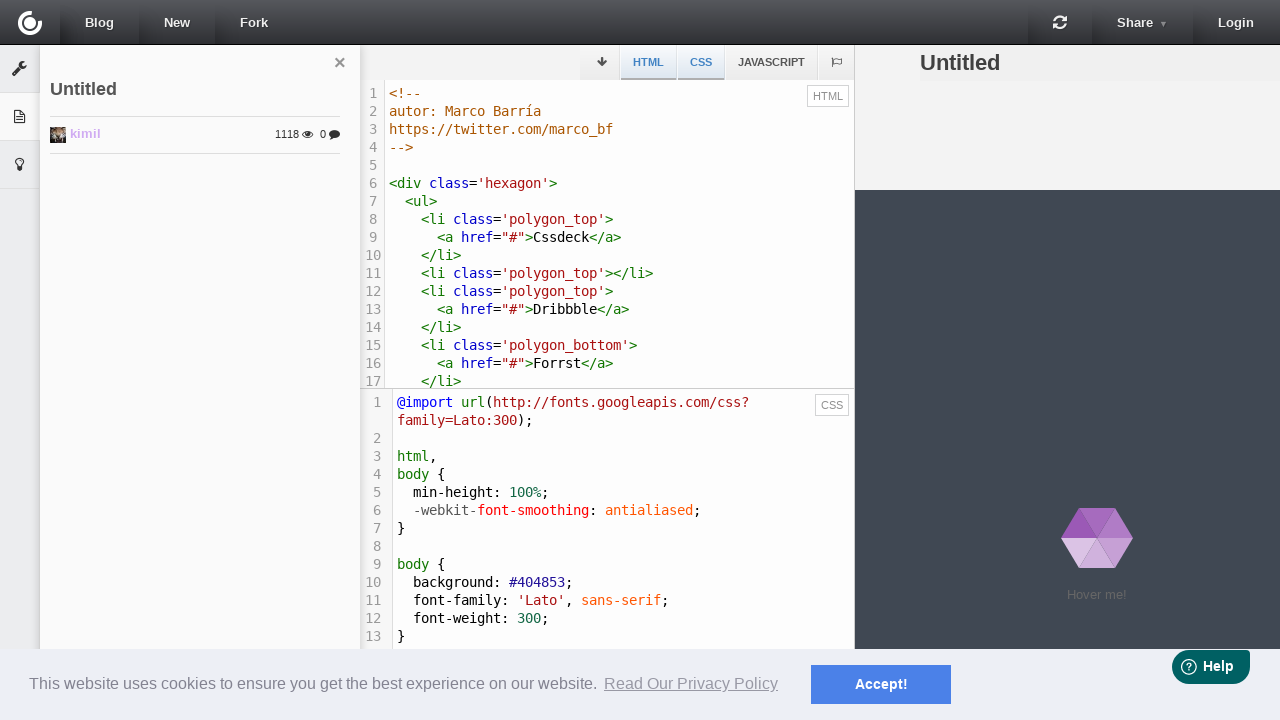

--- FILE ---
content_type: text/html; charset=UTF-8
request_url: https://cssdeck.com/labs/vjfvbq6m
body_size: 6912
content:
<!doctype html>
<html lang="en">

<head>
	<meta charset="utf-8">
    <meta name="viewport" content="width=device-width, initial-scale=1.0, maximum-scale=1.0, user-scalable=no" />
    <title>Online HTML, CSS and JS Code Editor (Sandbox) | CSSDeck</title>

    <!-- Google Tag Manager -->
    <script>(function(w,d,s,l,i){w[l]=w[l]||[];w[l].push({'gtm.start':
                new Date().getTime(),event:'gtm.js'});var f=d.getElementsByTagName(s)[0],
            j=d.createElement(s),dl=l!='dataLayer'?'&l='+l:'';j.async=true;j.src=
            'https://www.googletagmanager.com/gtm.js?id='+i+dl;f.parentNode.insertBefore(j,f);
        })(window,document,'script','dataLayer','GTM-K5VLH9M');</script>
    <!-- End Google Tag Manager -->
    <script data-ad-client="ca-pub-3730271461974795" async src="https://pagead2.googlesyndication.com/pagead/js/adsbygoogle.js"></script>

		<link rel="stylesheet" href="https://cssdeck.com/assets/css/labs/app-66df569899d28c442f897ea972ee822e.css?ab">
	    <link rel="stylesheet" href="https://cssdeck.com/assets/css/custom.css?v=1">

	
	
	
	<style>
	.ui-resizable-e {
		cursor: ew-resize;
	}
	.ui-resizable-e:active {
		background: #cecece;
	}
	</style>
	<script>
  (function(i,s,o,g,r,a,m){i['GoogleAnalyticsObject']=r;i[r]=i[r]||function(){
  (i[r].q=i[r].q||[]).push(arguments)},i[r].l=1*new Date();a=s.createElement(o),
  m=s.getElementsByTagName(o)[0];a.async=1;a.src=g;m.parentNode.insertBefore(a,m)
  })(window,document,'script','//www.google-analytics.com/analytics.js','ga');

  ga('create', 'UA-64162604-1', 'auto');
  ga('send', 'pageview');

</script>
    <link rel="stylesheet" type="text/css" href="//cdnjs.cloudflare.com/ajax/libs/cookieconsent2/3.0.3/cookieconsent.min.css" />
    <script src="//cdnjs.cloudflare.com/ajax/libs/cookieconsent2/3.0.3/cookieconsent.min.js"></script>
    <script>
		window.addEventListener("load", function(){
			window.cookieconsent.initialise({
				"palette": {
					"popup": {
						"background": "#edeff5",
						"text": "#838391"
					},
					"button": {
						"background": "#4b81e8"
					}
				},
				"content": {
					"dismiss": "Accept!",
					"link": "Read Our Privacy Policy",
					"href": "/privacy-policy.pdf"
				}
			})});
    </script>
</head>

<body>
<!-- Google Tag Manager (noscript) -->
<noscript><iframe src="https://www.googletagmanager.com/ns.html?id=GTM-K5VLH9M"
                  height="0" width="0" style="display:none;visibility:hidden"></iframe></noscript>
<!-- End Google Tag Manager (noscript) -->

<div id="full_shadow"></div>

<!-- ajax loader -->
<div class="ajax_loader">
	<img src="https://cssdeck.com/assets/img/ajax-loader.gif" alt="Ajax Loader">
</div>
<!-- /ajax loader -->

<!-- Broadcast container -->
<div id="bcast_container"><ul></ul></div>

<header>
	<!-- Logo -->
	<div class="logo">
		<a href="/">Labs</a>
	</div>

	<!-- Nav -->
	<ul class="top_nav">
        <li><a href="//cssdeck.com/blog/">Blog</a></li>
				<li><a href="/labs">New</a></li>

				<li><a href="javascript:void(0);" id="fork">Fork</a></li>
		<li><a href="javascript:void(0);" id="save" style="display: none;">Save</a></li>
		
		
			</ul>

	<!-- Extra Menu -->
	<ul class="extra mobile-hidden">
		<!-- Nav -->
				<li>
			<a id="refresh_output" class="icons" href="javascript:void(0);" title="Refresh Output">
				<i class="icon-refresh"></i>
			</a>
		</li>

		
		
        
            <li class="multi">
                <a href="javascript:void(0);">Share</a>

                <ul class="share_box dropdown">
                    <li>
                        <label for="share_full_url">Full Screen Result</label>
                        <input type="url" id="share_full_url"
                               value="https://cssdeck.com/labs/full/vjfvbq6m" onclick="this.select();">
                    </li>
                    <li>
                        <label for="embed_url">Embed on your webpage (blogs, articles, etc.)</label>
                        <input type="url" id="embed_url" value="&lt;pre class=&quot;_cssdeck_embed&quot; data-pane=&quot;output&quot; data-user=&quot;kimil&quot; data-href=&quot;vjfvbq6m&quot; data-version=&quot;0&quot;&gt;&lt;/pre&gt;&lt;script async src=&quot;https://cssdeck.com/assets/js/embed.js&quot;&gt;&lt;/script&gt;" onclick="this.select();">
                    </li>
                                        <li class="share-links">
                        <a href="//twitter.com/share?text=&amp;via=cssdeck" target="_blank">
                            <i class="icon-twitter-sign"></i>
                        </a>
                        |
                        <a href="//facebook.com/share.php?s=100&amp;p[title]=&amp;p[url]=https://cssdeck.com/labs/vjfvbq6m" target="_blank">
                            <i class="icon-facebook-sign"></i>
                        </a>
                        |
                        <a href="https://plus.google.com/share?url=https://cssdeck.com/labs/vjfvbq6m" target="_blank">
                            <i class="icon-google-plus-sign"></i>
                        </a>
                    </li>
                </ul>
            </li>
        
        		<li><a href="https://cssdeck.com/login/?next=%2Flabs%2Fvjfvbq6m">Login</a></li>
			</ul>

</header>



<!-- 320x100 ad unit -->
<div class="align-center" style="height: 100px">
    <div class="ad-container mobile" style="text-align:center;position:sticky;position: -webkit-sticky;width:100%;height: 100px">
    </div>
</div>

<div id="wrapper">

	<section id="details_pane" class="side_panes left_pane">

  <div class="pane_controls">
        <a href="javascript:void(0);" class="details_btn close">&times;</a>
  </div>


  <article id="content">
    <h1 id="title">Untitled</h1>

        <div id="member_info">
              <img src="//www.gravatar.com/avatar/519b253615d5b42513e51776333f4764?s=16&amp;d=mm&amp;r=g" class="gravatar" alt="" width="16">
        <a class="username" href="/user/kimil">kimil</a>
      
            <ul>
        <li><a href="javascript:void(0);">1118 <i class="icon-eye-open"></i></a></li>
                <li><a href="javascript:void(0);" class="comments_btn">0 <i class="icon-comment"></i></a></li>
      </ul>
          </div>
    
    <div id="description">
            
      
    </div>

  </article>

  </section>
	<section id="side_controls">
		<ul>

			<li>
				<a href="javascript:void(0);" class="preferences_btn" title="Preferences" data-pane="preferences">
					<i class="icon-wrench"></i>
				</a>
			</li>
			<li style="display: none;">
				<a href="javascript:void(0);" class="settings_btn" title="Settings" data-pane="settings">
				</a>
			</li>

						<li>
				<a href="javascript:void(0);" class="details_btn" title="Details" data-pane="details">
					<i class="icon-file-alt"></i>
				</a>
			</li>
            			
			<li>
				<a href="javascript:void(0);" class="documentation_btn" title="Extras and Tips" data-pane="documentation">
					<i class="icon-lightbulb"></i>
				</a>
			</li>

			
			<!-- Share -->
					</ul>
	</section>

	<section id="preferences_pane" class="side_panes left_pane">

  <div class="pane_controls" style="float: right;">
    <a href="javascript:void(0);" class="preferences_btn close">&times;</a>
  </div>

  <h3 style="float: left;">Coding Preferences
    </h3>

  <br style="clear: both">

  <div class="html_pref code_pref">
    <h4>HTML</h4>

    <div>
      <select id="html_pp" name="html_pp">
        <option value="none">Preprocessor...</option>
        <option value="haml">HAML</option>
        <option value="jade">Jade</option>
        <option value="markdown">Markdown</option>
        <option value="slim">Slim</option>
      </select>
    </div>
  </div>

  <div class="css_pref code_pref">
    <h4>CSS</h4>

    <div>
      <select id="css_pp" name="css_pp">
        <option value="none">Preprocessor...</option>
        <option value="less">Less</option>
        <option value="stylus">Stylus</option>
        <option value="sass">SASS</option>
        <option value="scss">SCSS</option>
        <option value="sass_compass">SASS w/ Compass</option>
        <option value="scss_compass">SCSS w/ Compass</option>
      </select>
    </div>

    <div class="css_libs dd_select">
      <input type="text" name="include_search" placeholder="Search Library..." class="include_search">
      <ul></ul>
      <a href="javascript:void(0);" class="libs_chosen css">Done</a>
    </div>

    <div>
      <input type="checkbox" id="prefixfree">
      <label for="prefixfree">Prefixfree</label>

      <input type="checkbox" id="normalize">
      <label for="normalize">Normalize</label>
    </div>
  </div>

  <div class="js_pref code_pref">
    <h4>Javascript</h4>

    <div>
      <select id="js_pp" name="js_pp">
        <option value="none">Preprocessor...</option>
        <option value="coffeescript">Coffeescript</option>
      </select>
    </div>

    <div class="js_libs dd_select">
      <input type="text" name="include_search" placeholder="Search Library..." class="include_search">
      <ul></ul>
      <a href="javascript:void(0);" class="libs_chosen js">Done</a>
    </div>
  </div>

  <div class="more_pref code_pref">
    <h4>More</h4>

    <div>
      <label class="font-size slider" title="Font size">
        <span title="smaller">A</span>

        <input id="font_size" type="range" name="font_size"
        min="55" max="100" value="70" step="5">

        <span title="larger" style="font-size: 24px;">A</span>
      </label>
    </div>

      </div>
        
</section>
		<section id="settings_pane" class="side_panes left_pane">

  <div class="pane_controls" style="float: right;">
    <a href="javascript:void(0);" class="settings_btn close">&times;</a>
  </div>

  <h3>Your Default Settings - 
    <a href="javascript:void(0);" style="font-size: 12px;" class="preferences_btn"> Preferences</a>
  </h3>

  <form method="post">

    <div class="input_block">
      <label>Default <strong>HTML</strong> Preprocessor:</label>
      <select id="default_html_pp" name="html_pp">
        <option value="">None</option>
        <option value="haml">HAML</option>
        <option value="jade">Jade</option>
        <option value="markdown">Markdown</option>
        <option value="slim">Slim</option>
      </select>
    </div>

    <div class="input_block">
      <label>Default <strong>CSS</strong> Preprocessor:</label>
      <select id="default_css_pp" name="css_pp">
        <option value="">None</option>
        <option value="less">Less</option>
        <option value="stylus">Stylus</option>
        <option value="sass">SASS</option>
        <option value="scss">SCSS</option>
        <option value="sass_compass">SASS w/ Compass</option>
        <option value="scss_compass">SCSS w/ Compass</option>
      </select>
    </div>

    <div class="input_block">
      <label>Default <strong>JS</strong> Preprocessor:</label>
      <select id="default_js_pp" name="js_pp">
        <option value="">None</option>
        <option value="coffeescript">Coffeescript</option>
      </select>
    </div>

    <div class="input_block">
      <label>Editor <strong>Positioning</strong>:</label>
      <select id="default_editor_position" name="editor_position">
        <option value="vert">Vertical Editors</option>
        <option value="horiz">Horizontal Editors</option>
      </select>
    </div>

    <div class="input_block">
      <label>Enable <strong>Prefixfree</strong> by Default:</label>
      <input id="default_prefixfree" type="checkbox" name="prefixfree" value="1">
    </div>

    <div class="input_block">
      <label>Enable <strong>Normalize</strong> by Default:</label>
      <input id="default_normalize" type="checkbox" name="normalize" value="1">
    </div>

    <div>
      <label class="font-size slider" title="Font size">
        <span title="smaller">A</span>
        <input id="default_font_size" type="range" name="font_size"
        min="55" max="100" value="60" step="5">
        <span title="larger" style="font-size: 24px;">A</span>
      </label>
    </div>

    <div>
      <input type="submit" name="submit" id="save_settings" value="Save">
    </div>
  </form>

</section>	<section id="admin_action_pane" class="side_panes">

  <div class="pane_controls">
    <a href="javascript:void(0);" class="admin_action_btn close">&times;</a>
  </div>

  
</section>	
<section id="documentation_pane" class="side_panes right_pane">
  
  <div class="pane_controls">
    <a href="javascript:void(0);" class="documentation_btn close">&times;</a>
  </div>
  
</section>

	<section id="validations_pane" class="side_panes right_pane">

  <div class="pane_controls">
    <a href="javascript:void(0);" class="validations_btn close">&times;</a>
  </div>

  <h3>Validations</h3>
  <p style="margin-top: 0; font-size: 11px;">(Errors from your JS or Pre-Processors code)</p>

  <ol></ol>

</section>
	<div id="work_area">
        <section id="editor_pane" class="editor_pane editor_pane_vert" style="position: absolute;">
    
            <div id="editor_tabs">
            <ul>
            <li>
                <a href="javascript:void(0);" id="horiz_editor_handle"><i class="icon-arrow-down"></i></a>
                <a href="javascript:void(0);" id="vert_editor_handle" style="display: none;"><i
                            class="icon-arrow-left"></i></a>
            </li>
            <li>
                <a href="javascript:void(0);" class="code_tab active html_tab" data-type="html"
                   title="Enable/Disable HTML Codebox">HTML</a>
            </li>
            <li class="et_sep"></li>
            <li>
                <a href="javascript:void(0);" class="code_tab active css_tab" data-type="css"
                   title="Enable/Disable CSS Codebox">CSS</a>
            </li>
            <li class="et_sep"></li>
            <li>
                <a href="javascript:void(0);" class="code_tab active js_tab" data-type="js"
                   title="Enable/Disable JS Codebox">JavaScript</a>
            </li>
            <li>
                <a href="javascript:void(0);" class="compiled_code_tab" data-type="js" title="Compiled Code">
                    <i class="icon-exclamation-sign"></i>
                </a>
            </li>
                            <li>
                    <a href="#" id="unflag-post" style='display: none;' data-bin-id="24748"
                       title="Unflag this post">
                        <i style="color: red;" class="icon-flag"></i>
                    </a>
                    <a href="#" id="flag-post" data-bin-id="24748"
                       title="Flag this post as offensive or having illegal content">
                        <i class="icon-flag-alt"></i>
                    </a>
                </li>
                    </ul>
    </div>

    <!-- 728x90 -->
    <div class="align-center InContent_ROS_Pos1">
      <div class="ad-container">
        <!-- CSSDeck_S2S_InContent_ROS_Pos1 -->
        <div id="bsa-zone_1613010300898-7_123456"></div>
      </div>
    </div>

    <div id="code" style='top: 35px;' class="code">

        <div>
            <span class="editor_label">HTML</span>
            <div id="html" class="code_boxes">
                <textarea name="html"></textarea>
            </div>
        </div>

        <div>
            <span class="editor_label">CSS</span>
            <div id="css" class="code_boxes">
                <textarea name="css"></textarea>
            </div>
        </div>

        <div>
            <span class="editor_label">JavaScript</span>
            <div id="js" class="code_boxes">
                <textarea name="js"></textarea>
            </div>
        </div>

    </div>
</section>

		<div id="output" class="output">
					<h2 style="background-color: #f0f0f0; width: 100%; margin-left: 3em;">Untitled</h2>
            <div class="align-center SidebarRight_ROS_Pos1">
				<div class="ad-container">
					<!-- CSSDeck_S2S_SidebarLeft_ROS_Pos1 -->
					<div id="bsa-zone_1613009720199-2_123456"></div>
				</div>
			</div>
			<iframe scrolling="no" sandbox="allow-scripts allow-same-origin"
			src="https://cssdeck.com/sandbox/iframe"></iframe>
			<div id="output_mask" style="position: absolute; top: 0; left: 0; right: 0; bottom: 0; display: none;"></div>

		
		</div>

		
	</div>
	<!-- main area wrap -->

<a href="https://plus.google.com/+Cssdeck?rel=author" style="display: none;">CSSDeck G+</a>

<script>
window.__bin = {"user":"kimil","creator":"kimil","url_slug":"vjfvbq6m","bid":24748,"bv":0,"pref":{"editor_position":"vert","prefixfree":1,"font_size":11,"privacy":"public"},"code":{"html":"<!-- \nautor: Marco Barr\u00eda \nhttps:\/\/twitter.com\/marco_bf\n-->\n\n<div class='hexagon'>\n  <ul>\n    <li class='polygon_top'>\n      <a href=\"#\">Cssdeck<\/a>\n    <\/li>\n    <li class='polygon_top'><\/li>\n    <li class='polygon_top'>\n      <a href=\"#\">Dribbble<\/a>\n    <\/li>\n    <li class='polygon_bottom'>\n      <a href=\"#\">Forrst<\/a>\n    <\/li>\n    <li class='polygon_bottom'><\/li>\n    <li class='polygon_bottom'>\n      <a href=\"#\">Twitter<\/a>\n    <\/li>\n  <\/ul>\n  <p>Hover me!<\/p>\n<\/div>","css":"@import url(http:\/\/fonts.googleapis.com\/css?family=Lato:300);\n\nhtml,\nbody {\n  min-height: 100%;\n  -webkit-font-smoothing: antialiased;\n}\n\nbody {\n  background: #404853;\n  font-family: 'Lato', sans-serif;\n  font-weight: 300;\n}\n\na {\n  text-decoration: none;\n}\n\nul {\n  margin: 0;\n  padding: 0;\n  width: 100%;\n}\n\nli {\n  list-style-type: none;\n}\n\n\/*=================================== container \n*\/\n\n.hexagon {\n  position: absolute;\n  top: 50%;\n  left: 50%;\n  margin-top: 0px;\n  margin-left: 0px;\n  width: 60px;\n  transform-origin: center;\n  transform: scale(1.00005); \/* hack Firefox smooth edge *\/\n}\n\n\/*=================================== top and bottom triangle\n*\/\n\n.polygon_top,\n.polygon_bottom {\n  border-left: 18px solid transparent;\n  border-right: 18px solid transparent;\n  position: absolute;\n  width: 0;\n  height: 0;\n  transition: width 0.3s ease-in-out, border 0.1s linear, border-radius 0.5s ease-in-out;\n}\n\n.polygon_top a,\n.polygon_bottom a {\n  color: rgba(55, 55, 55, 0);\n  display: block;\n  font-size: 0em;\n  text-transform: uppercase;\n  width: 100%;\n  transition: color, font-size 0.3s;\n}\n\n.polygon_top:nth-child(1),\n.polygon_top:nth-child(3),\n.polygon_bottom:nth-child(4),\n.polygon_bottom:nth-child(6) {\n  cursor: pointer;\n}\n\n.polygon_top:nth-child(1):hover > a,\n.polygon_top:nth-child(3):hover > a,\n.polygon_bottom:nth-child(4):hover > a,\n.polygon_bottom:nth-child(6):hover > a {\n  color: #373737;\n  font-size: 1em;\n}\n\n.polygon_top:nth-child(1) {\n  border-bottom: 30px solid #9b59b6;\n  right: 0;\n  transform: translateX(-30px) translateY(-15px);\n}\n\n.polygon_top:nth-child(1):hover {\n  border-radius: 4px 0 0 4px;\n  border-left: 18px solid #9b59b6;\n  width: 120px;\n  z-index: 100;\n}\n.polygon_top:nth-child(1) > a {\n  line-height: 30px;\n}\n\n.polygon_top:nth-child(2) {\n  border-bottom: 30px solid #d0b2dd;\n  transform: translateX(12px) translateY(15px);\n}\n\n.polygon_top:nth-child(3) {\n  border-bottom: 30px solid #b07cc6;\n  left: 0;\n  transform: translateX(30px) translateY(-15px);\n}\n\n.polygon_top:nth-child(3):hover {\n  border-radius: 0 4px 4px 0;\n  border-right: 18px solid #b07cc6;\n  width: 120px;\n  z-index: 100;\n}\n\n.polygon_top:nth-child(3) > a {\n  text-align: right;\n  line-height: 30px;\n}\n\n.polygon_bottom:nth-child(4) {\n  border-top: 30px solid #dbc3e5;\n  right: 0;\n  transform: translateX(-30px) translateY(15px);\n}\n\n.polygon_bottom:nth-child(4):hover {\n  border-radius: 4px 0 0 4px;\n  border-left: 18px solid #dbc3e5;\n  width: 120px;\n  z-index: 100;\n}\n\n.polygon_bottom:nth-child(4) > a {\n  text-align: left;\n  line-height: 30px;\n  margin-top: -30px;\n}\n\n.polygon_bottom:nth-child(5) {\n  border-top: 30px solid #a66bbe;\n  transform: translateX(12px) translateY(-15px);\n}\n\n.polygon_bottom:nth-child(6) {\n  border-top: 30px solid #c6a0d5;\n  transform: translateX(30px) translateY(15px);\n}\n\n.polygon_bottom:nth-child(6):hover {\n  border-radius: 0 4px 4px 0;\n  border-right: 18px solid #c6a0d5;\n  width: 120px;\n  z-index: 100;\n}\n\n.polygon_bottom:nth-child(6) > a {\n  text-align: right;\n  line-height: 30px;\n  margin-top: -30px;\n}\n\np{\n  color: #666;\n  cursor:default;\n  font-size:0.8em;\n  margin-top:5em;\n  user-select: none;\n}","js":""},"is_picked":false};window.__default_settings = [];
</script>



<script src="https://cssdeck.com/assets/js/build/labs/app-7c11a6160aff2799507fa5b1d3acb82b07a568cc28f3a0ed6e5fa29f39615514.js?x123"></script>



<script>
  setTimeout(function() {
    var carbon = document.querySelector('.carbonad');

    if (carbon) {
      var adblock_enabled = window
        .getComputedStyle(carbon, null)
        .getPropertyValue('display');

      if (adblock_enabled === 'none') {
        document.querySelector('.m').style.display = 'block';
        var img_src = document.querySelector(".m img").getAttribute('data-src');
        document.querySelector(".m img").setAttribute('src', img_src);
        return;

        var cont = document.querySelector('#carbonads-container');
        cont.style.textAlign = 'center';
        cont.style.height = 'auto';
        cont.style.setProperty('display', 'block', '!important');

        var paypal = document.createElement('a');
        paypal.href = "https://www.paypal.com/cgi-bin/webscr?cmd=_s-xclick&hosted_button_id=WF8Q5D4LE5N9A";
        paypal.setAttribute('class', "pp_donate_btn");
        paypal.textContent = 'Paypal Donate';
        paypal.style.display = 'inline-block';
        paypal.style.marginBottom = '10px';
        paypal.style.color = 'white';
        paypal.target = "_blank";

        cont.appendChild(paypal);

        var flattr = document.createElement('a');
        flattr.href = "http://flattr.com/thing/701630/Collection-of-CSS-Creations";
        flattr.target="_blank";

        var flattr_img = document.createElement('img');
        flattr_img.src = "http://api.flattr.com/button/flattr-badge-large.png";
        flattr_img.alt = "Flattr this!"
        flattr_img.title = "Flattr this!"
        flattr_img.style.border = "0";
        flattr_img.style.display = 'block';
        flattr_img.style.margin = '0 auto';

        flattr.appendChild(flattr_img);

        cont.appendChild(flattr);
      }

    }
  }, 1000);

var under_review = '';
if(under_review){
   $("#wrapper").css("top", "90px");
   $("#flash-message").show();
}

  //new page
  if(window.location.pathname == '/labs'){
      if($("#details_pane").hasClass("active")) {
          $(".details_btn.close").click();
      }
  }else{
      //view page
      $(".details_btn.close").click();
  }

  //post flagging/unflagging
  $('body').on('click', '#flag-post', function (evt) {
      evt.preventDefault();

      var $el = $(this);
      sendUserFlagAction('flag', $el);
  });

  $('body').on('click', '#unflag-post', function (evt) {
      evt.preventDefault();

      var $el = $(this);
      sendUserFlagAction('unflag', $el);
  });


  function sendUserFlagAction(action, link_element) {
      var id = link_element.data('bin-id');

      if (['flag', 'unflag'].indexOf(action) == -1) {
          console.log('illegal action');
          return;
      }

      $.ajax({
          url: "/labs/flag/" + action,
          method: "POST",
          data: {"bin_id": id}
      }).done(function (d) {
	  if(action == 'flag'){
		$("#flag-post").hide();
		$("#unflag-post").show();
	  }else{
		$("#flag-post").show();
		$("#unflag-post").hide();
	  }
      }).fail(function () {
          alert('Failed to perform action!');
      }).always(function () {
      })
  }

//hide output-iframe if on new page and no content yet
if(window.location.pathname == '/labs'){
	$("#output-iframe").hide();
	var is_form_dirty = false;

	$('#editor_pane').on("change keyup","textarea", function(){
		if(!is_form_dirty){
			is_form_dirty = true;
			showOutputIframe();
			//stop listening for this event
			$('#editor_pane').off("change keyup","textarea");
		}
	});
}

function showOutputIframe(){
	$("#instructions").hide();
	$("#output-iframe").show();
}
</script>

<!-- Freshdesk widget -->
<script>
    window.fwSettings={
        'widget_id':43000001311
    };
    !function(){if("function"!=typeof window.FreshworksWidget){var n=function(){n.q.push(arguments)};n.q=[],window.FreshworksWidget=n}}()
</script>
<script type='text/javascript' src='https://widget.freshworks.com/widgets/43000001311.js' async defer></script>

<script defer src="https://static.cloudflareinsights.com/beacon.min.js/vcd15cbe7772f49c399c6a5babf22c1241717689176015" integrity="sha512-ZpsOmlRQV6y907TI0dKBHq9Md29nnaEIPlkf84rnaERnq6zvWvPUqr2ft8M1aS28oN72PdrCzSjY4U6VaAw1EQ==" data-cf-beacon='{"version":"2024.11.0","token":"9e099dcf9f224593b2bc97f9ba27aae1","r":1,"server_timing":{"name":{"cfCacheStatus":true,"cfEdge":true,"cfExtPri":true,"cfL4":true,"cfOrigin":true,"cfSpeedBrain":true},"location_startswith":null}}' crossorigin="anonymous"></script>
</body>
</html>


--- FILE ---
content_type: text/html; charset=UTF-8
request_url: https://cssdeck.com/sandbox/iframe
body_size: 1857
content:
<!doctype html>
<html>
  <head>
    <style>
      * {
        -moz-box-sizing: border-box;
        box-sizing: border-box;
        margin: 0; padding: 0;
      }
      html, body, #output {
        height: 100%; width: 100%;
      }
      iframe {
        width:100%;height:100%;
        border: 0;
      }

      .ad-container.ad_728 iframe {
          max-width: 100%!important;
      }

      ::-webkit-scrollbar {
        -webkit-appearance:none;
        width:12px;
        background-color:#f0f0f0;
      }

      ::-webkit-scrollbar-thumb {
        border-radius:12px;
        border:4px solid rgba(255,255,255,0);
        background-clip:content-box;
        background-color:#bfbfbf;
      }
      ::-webkit-scrollbar-thumb:hover {
        border-radius:12px;
        border:4px solid rgba(255,255,255,0);
        background-clip:content-box;
        background-color:#A0A0A0;
      }

      ::-webkit-scrollbar-corner {
        background-color:#e6e6e6;
      }
    </style>
  </head>
  <body>

    <div id="output">
      <iframe></iframe>
    </div>

  <script src="/assets/js/keybinding.js"></script>
  <script>

    var uaMatch = function( ua ) {
      ua = ua.toLowerCase();

      var match = /(chrome)[ \/]([\w.]+)/.exec( ua ) ||
        /(webkit)[ \/]([\w.]+)/.exec( ua ) ||
        /(opera)(?:.*version|)[ \/]([\w.]+)/.exec( ua ) ||
        /(msie) ([\w.]+)/.exec( ua ) ||
        ua.indexOf("compatible") < 0 && /(mozilla)(?:.*? rv:([\w.]+)|)/.exec( ua ) ||
        [];

      return {
        browser: match[ 1 ] || "",
        version: match[ 2 ] || "0"
      };
    };

    matched = uaMatch( navigator.userAgent );
    browser = {};

    if ( matched.browser ) {
      browser[ matched.browser ] = true;
      browser.version = matched.version;
    }

    // Chrome is Webkit, but Webkit is also Safari.
    if ( browser.chrome ) {
      browser.webkit = true;
    } else if ( browser.webkit ) {
      browser.safari = true;
    }

    var liveScrollTop = null;

    function receiveMessage(event) {
      // Used in child iframe
      window.post_message_origin = event.origin;

      var data = JSON.parse(event.data);

      if (data.action === 'renderSource') {
        // console.log(data.source);
        //var first_child = document.querySelector('#output').firstChild;
        var old_iframe = document.querySelector('#output iframe');
        // Iframe DOM Element
        var new_iframe = document.createElement('iframe');
        /*new_iframe.setAttribute('width', '100%');
        new_iframe.setAttribute(
          'height', document.height || document.documentElement.scrollHeight
        );*/

        //document.querySelector('#output').insertBefore(new_iframe, old_iframe);
        document.querySelector('#output').appendChild(new_iframe);

        var iframe_win = new_iframe.contentWindow;

        // Iframe document
        // elem.contentDocument || elem.contentWindow.document
        var iframe_doc = iframe_win.document;

        // Fixing the 0-width unicode problem
        // Weirdly, lots of mac user enter that char, I have no idea how/why
        // //stackoverflow.com/a/11305926/1437328
        var prepared_source = data.source.replace(/[\u200B-\u200D\uFEFF]/g, '')

        var writeToIframe = function() {

          iframe_doc.open()
          iframe_doc.write(prepared_source)

          iframe_win.onscroll = function() {
            liveScrollTop = this.scrollY;
          };

          iframe_win.addEventListener('load', function() {
            // By removing the previous iframe /after/ the
            // newly created live iframe has run, it doesn't
            // flicker - which fakes a smooth live update.
            //console.log('removed')
            if (old_iframe) {
              document.querySelector('#output').removeChild(old_iframe);
              old_iframe = null;
            }

            if (liveScrollTop !== null)
              iframe_win.scrollTo(0, liveScrollTop)
          }, false);

          iframe_doc.close()

          if (old_iframe) {
            document.querySelector('#output').removeChild(old_iframe);
            old_iframe = null;
          }

          if (liveScrollTop !== null)
            iframe_win.scrollTo(0, liveScrollTop);

          // Key Bindings
          iframe_win.keyz = window.keyz;
          iframe_doc.addEventListener('keydown', function(e) {
            // We dont want keybindings in embedded frames
            if (!data.embedded)
              window.keyz.keyHandler(e)
          }, true);
        };

        // WebKit has a weird bug. It takes some time to load iframe window.
        // So to write to it, we need to wait for sometime, else props like
        // window.innerWidth, window.innerHeight will yield 0 (and maybe there
        // are other problems that i can't see)
        // Discovered the bug in opera 12 too
        if (browser.chrome || browser.webkit || browser.opera) {
          setTimeout(writeToIframe, 5);
        }
        else {
          writeToIframe()
        }
      }

      return; // receiveMessage()
    }

    window.addEventListener('message', receiveMessage, false);

  </script>
  <script defer src="https://static.cloudflareinsights.com/beacon.min.js/vcd15cbe7772f49c399c6a5babf22c1241717689176015" integrity="sha512-ZpsOmlRQV6y907TI0dKBHq9Md29nnaEIPlkf84rnaERnq6zvWvPUqr2ft8M1aS28oN72PdrCzSjY4U6VaAw1EQ==" data-cf-beacon='{"version":"2024.11.0","token":"9e099dcf9f224593b2bc97f9ba27aae1","r":1,"server_timing":{"name":{"cfCacheStatus":true,"cfEdge":true,"cfExtPri":true,"cfL4":true,"cfOrigin":true,"cfSpeedBrain":true},"location_startswith":null}}' crossorigin="anonymous"></script>
</body>
</html>


--- FILE ---
content_type: text/html; charset=utf-8
request_url: https://www.google.com/recaptcha/api2/aframe
body_size: 269
content:
<!DOCTYPE HTML><html><head><meta http-equiv="content-type" content="text/html; charset=UTF-8"></head><body><script nonce="2iEUDqkbWuRtA1IPUDB86Q">/** Anti-fraud and anti-abuse applications only. See google.com/recaptcha */ try{var clients={'sodar':'https://pagead2.googlesyndication.com/pagead/sodar?'};window.addEventListener("message",function(a){try{if(a.source===window.parent){var b=JSON.parse(a.data);var c=clients[b['id']];if(c){var d=document.createElement('img');d.src=c+b['params']+'&rc='+(localStorage.getItem("rc::a")?sessionStorage.getItem("rc::b"):"");window.document.body.appendChild(d);sessionStorage.setItem("rc::e",parseInt(sessionStorage.getItem("rc::e")||0)+1);localStorage.setItem("rc::h",'1767249597940');}}}catch(b){}});window.parent.postMessage("_grecaptcha_ready", "*");}catch(b){}</script></body></html>

--- FILE ---
content_type: text/css
request_url: https://cssdeck.com/assets/css/labs/app-66df569899d28c442f897ea972ee822e.css?ab
body_size: 17506
content:
/*!
 *  Font Awesome 3.1.0
 *  the iconic font designed for Bootstrap
 *  -------------------------------------------------------
 *  The full suite of pictographic icons, examples, and documentation
 *  can be found at: http://fontawesome.io
 *
 *  License
 *  -------------------------------------------------------
 *  - The Font Awesome font is licensed under the SIL Open Font License v1.1 -
 *    http://scripts.sil.org/OFL
 *  - Font Awesome CSS, LESS, and SASS files are licensed under the MIT License -
 *    http://opensource.org/licenses/mit-license.html
 *  - Font Awesome documentation licensed under CC BY 3.0 License -
 *    http://creativecommons.org/licenses/by/3.0/
 *  - Attribution is no longer required in Font Awesome 3.0, but much appreciated:
 *    "Font Awesome by Dave Gandy - http://fontawesome.io"

 *  Contact
 *  -------------------------------------------------------
 *  Email: dave@fontawesome.io
 *  Twitter: http://twitter.com/fortaweso_me
 *  Work: Lead Product Designer @ http://kyruus.com
 */
@font-face{font-family:'FontAwesome';src:url('../font/fontawesome-webfont.eot?v=3.1.0');src:url('../font/fontawesome-webfont.eot?#iefix&v=3.1.0') format('embedded-opentype'),url('../font/fontawesome-webfont.woff?v=3.1.0') format('woff'),url('../font/fontawesome-webfont.ttf?v=3.1.0') format('truetype'),url('../font/fontawesome-webfont.svg#fontawesomeregular?v=3.1.0') format('svg');font-weight:normal;font-style:normal}[class^="icon-"],[class*=" icon-"]{font-family:FontAwesome;font-weight:normal;font-style:normal;text-decoration:inherit;-webkit-font-smoothing:antialiased;*margin-right:.3em}[class^="icon-"]:before,[class*=" icon-"]:before{text-decoration:inherit;display:inline-block;speak:none}.icon-large:before{vertical-align:-10%;font-size:1.3333333333333333em}a [class^="icon-"],a [class*=" icon-"],a [class^="icon-"]:before,a [class*=" icon-"]:before{display:inline}[class^="icon-"].icon-fixed-width,[class*=" icon-"].icon-fixed-width{display:inline-block;width:1.2857142857142858em;text-align:center}[class^="icon-"].icon-fixed-width.icon-large,[class*=" icon-"].icon-fixed-width.icon-large{width:1.5714285714285714em}ul.icons-ul{list-style-type:none;text-indent:-0.7142857142857143em;margin-left:2.142857142857143em}ul.icons-ul>li .icon-li{width:.7142857142857143em;display:inline-block;text-align:center}[class^="icon-"].hide,[class*=" icon-"].hide{display:none}.icon-muted{color:#eee}.icon-light{color:#fff}.icon-dark{color:#333}.icon-border{border:solid 1px #eee;padding:.2em .25em .15em;-webkit-border-radius:3px;-moz-border-radius:3px;border-radius:3px}.icon-2x{font-size:2em}.icon-2x.icon-border{border-width:2px;-webkit-border-radius:4px;-moz-border-radius:4px;border-radius:4px}.icon-3x{font-size:3em}.icon-3x.icon-border{border-width:3px;-webkit-border-radius:5px;-moz-border-radius:5px;border-radius:5px}.icon-4x{font-size:4em}.icon-4x.icon-border{border-width:4px;-webkit-border-radius:6px;-moz-border-radius:6px;border-radius:6px}.icon-5x{font-size:5em}.icon-5x.icon-border{border-width:5px;-webkit-border-radius:7px;-moz-border-radius:7px;border-radius:7px}.pull-right{float:right}.pull-left{float:left}[class^="icon-"].pull-left,[class*=" icon-"].pull-left{margin-right:.3em}[class^="icon-"].pull-right,[class*=" icon-"].pull-right{margin-left:.3em}[class^="icon-"],[class*=" icon-"]{display:inline;width:auto;height:auto;line-height:normal;vertical-align:baseline;background-image:none;background-position:0 0;background-repeat:repeat;margin-top:0}.icon-white,.nav-pills>.active>a>[class^="icon-"],.nav-pills>.active>a>[class*=" icon-"],.nav-list>.active>a>[class^="icon-"],.nav-list>.active>a>[class*=" icon-"],.navbar-inverse .nav>.active>a>[class^="icon-"],.navbar-inverse .nav>.active>a>[class*=" icon-"],.dropdown-menu>li>a:hover>[class^="icon-"],.dropdown-menu>li>a:hover>[class*=" icon-"],.dropdown-menu>.active>a>[class^="icon-"],.dropdown-menu>.active>a>[class*=" icon-"],.dropdown-submenu:hover>a>[class^="icon-"],.dropdown-submenu:hover>a>[class*=" icon-"]{background-image:none}.btn [class^="icon-"].icon-large,.nav [class^="icon-"].icon-large,.btn [class*=" icon-"].icon-large,.nav [class*=" icon-"].icon-large{line-height:.9em}.btn [class^="icon-"].icon-spin,.nav [class^="icon-"].icon-spin,.btn [class*=" icon-"].icon-spin,.nav [class*=" icon-"].icon-spin{display:inline-block}.nav-tabs [class^="icon-"],.nav-pills [class^="icon-"],.nav-tabs [class*=" icon-"],.nav-pills [class*=" icon-"],.nav-tabs [class^="icon-"].icon-large,.nav-pills [class^="icon-"].icon-large,.nav-tabs [class*=" icon-"].icon-large,.nav-pills [class*=" icon-"].icon-large{line-height:.9em}.btn [class^="icon-"].pull-left.icon-2x,.btn [class*=" icon-"].pull-left.icon-2x,.btn [class^="icon-"].pull-right.icon-2x,.btn [class*=" icon-"].pull-right.icon-2x{margin-top:.18em}.btn [class^="icon-"].icon-spin.icon-large,.btn [class*=" icon-"].icon-spin.icon-large{line-height:.8em}.btn.btn-small [class^="icon-"].pull-left.icon-2x,.btn.btn-small [class*=" icon-"].pull-left.icon-2x,.btn.btn-small [class^="icon-"].pull-right.icon-2x,.btn.btn-small [class*=" icon-"].pull-right.icon-2x{margin-top:.25em}.btn.btn-large [class^="icon-"],.btn.btn-large [class*=" icon-"]{margin-top:0}.btn.btn-large [class^="icon-"].pull-left.icon-2x,.btn.btn-large [class*=" icon-"].pull-left.icon-2x,.btn.btn-large [class^="icon-"].pull-right.icon-2x,.btn.btn-large [class*=" icon-"].pull-right.icon-2x{margin-top:.05em}.btn.btn-large [class^="icon-"].pull-left.icon-2x,.btn.btn-large [class*=" icon-"].pull-left.icon-2x{margin-right:.2em}.btn.btn-large [class^="icon-"].pull-right.icon-2x,.btn.btn-large [class*=" icon-"].pull-right.icon-2x{margin-left:.2em}.icon-stack{position:relative;display:inline-block;width:2em;height:2em;line-height:2em;vertical-align:-35%}.icon-stack [class^="icon-"],.icon-stack [class*=" icon-"]{display:block;text-align:center;position:absolute;width:100%;height:100%;font-size:1em;line-height:inherit;*line-height:2em}.icon-stack .icon-stack-base{font-size:2em;*line-height:1em}.icon-spin{display:inline-block;-moz-animation:spin 2s infinite linear;-o-animation:spin 2s infinite linear;-webkit-animation:spin 2s infinite linear;animation:spin 2s infinite linear}@-moz-keyframes spin{0%{-moz-transform:rotate(0deg)}100%{-moz-transform:rotate(359deg)}}@-webkit-keyframes spin{0%{-webkit-transform:rotate(0deg)}100%{-webkit-transform:rotate(359deg)}}@-o-keyframes spin{0%{-o-transform:rotate(0deg)}100%{-o-transform:rotate(359deg)}}@-ms-keyframes spin{0%{-ms-transform:rotate(0deg)}100%{-ms-transform:rotate(359deg)}}@keyframes spin{0%{transform:rotate(0deg)}100%{transform:rotate(359deg)}}.icon-rotate-90:before{-webkit-transform:rotate(90deg);-moz-transform:rotate(90deg);-ms-transform:rotate(90deg);-o-transform:rotate(90deg);transform:rotate(90deg);filter:progid:DXImageTransform.Microsoft.BasicImage(rotation=1)}.icon-rotate-180:before{-webkit-transform:rotate(180deg);-moz-transform:rotate(180deg);-ms-transform:rotate(180deg);-o-transform:rotate(180deg);transform:rotate(180deg);filter:progid:DXImageTransform.Microsoft.BasicImage(rotation=2)}.icon-rotate-270:before{-webkit-transform:rotate(270deg);-moz-transform:rotate(270deg);-ms-transform:rotate(270deg);-o-transform:rotate(270deg);transform:rotate(270deg);filter:progid:DXImageTransform.Microsoft.BasicImage(rotation=3)}.icon-flip-horizontal:before{-webkit-transform:scale(-1,1);-moz-transform:scale(-1,1);-ms-transform:scale(-1,1);-o-transform:scale(-1,1);transform:scale(-1,1)}.icon-flip-vertical:before{-webkit-transform:scale(1,-1);-moz-transform:scale(1,-1);-ms-transform:scale(1,-1);-o-transform:scale(1,-1);transform:scale(1,-1)}.icon-glass:before{content:"\f000"}.icon-music:before{content:"\f001"}.icon-search:before{content:"\f002"}.icon-envelope:before{content:"\f003"}.icon-heart:before{content:"\f004"}.icon-star:before{content:"\f005"}.icon-star-empty:before{content:"\f006"}.icon-user:before{content:"\f007"}.icon-film:before{content:"\f008"}.icon-th-large:before{content:"\f009"}.icon-th:before{content:"\f00a"}.icon-th-list:before{content:"\f00b"}.icon-ok:before{content:"\f00c"}.icon-remove:before{content:"\f00d"}.icon-zoom-in:before{content:"\f00e"}.icon-zoom-out:before{content:"\f010"}.icon-off:before{content:"\f011"}.icon-signal:before{content:"\f012"}.icon-cog:before{content:"\f013"}.icon-trash:before{content:"\f014"}.icon-home:before{content:"\f015"}.icon-file:before{content:"\f016"}.icon-time:before{content:"\f017"}.icon-road:before{content:"\f018"}.icon-download-alt:before{content:"\f019"}.icon-download:before{content:"\f01a"}.icon-upload:before{content:"\f01b"}.icon-inbox:before{content:"\f01c"}.icon-play-circle:before{content:"\f01d"}.icon-repeat:before,.icon-rotate-right:before{content:"\f01e"}.icon-refresh:before{content:"\f021"}.icon-list-alt:before{content:"\f022"}.icon-lock:before{content:"\f023"}.icon-flag:before{content:"\f024"}.icon-headphones:before{content:"\f025"}.icon-volume-off:before{content:"\f026"}.icon-volume-down:before{content:"\f027"}.icon-volume-up:before{content:"\f028"}.icon-qrcode:before{content:"\f029"}.icon-barcode:before{content:"\f02a"}.icon-tag:before{content:"\f02b"}.icon-tags:before{content:"\f02c"}.icon-book:before{content:"\f02d"}.icon-bookmark:before{content:"\f02e"}.icon-print:before{content:"\f02f"}.icon-camera:before{content:"\f030"}.icon-font:before{content:"\f031"}.icon-bold:before{content:"\f032"}.icon-italic:before{content:"\f033"}.icon-text-height:before{content:"\f034"}.icon-text-width:before{content:"\f035"}.icon-align-left:before{content:"\f036"}.icon-align-center:before{content:"\f037"}.icon-align-right:before{content:"\f038"}.icon-align-justify:before{content:"\f039"}.icon-list:before{content:"\f03a"}.icon-indent-left:before{content:"\f03b"}.icon-indent-right:before{content:"\f03c"}.icon-facetime-video:before{content:"\f03d"}.icon-picture:before{content:"\f03e"}.icon-pencil:before{content:"\f040"}.icon-map-marker:before{content:"\f041"}.icon-adjust:before{content:"\f042"}.icon-tint:before{content:"\f043"}.icon-edit:before{content:"\f044"}.icon-share:before{content:"\f045"}.icon-check:before{content:"\f046"}.icon-move:before{content:"\f047"}.icon-step-backward:before{content:"\f048"}.icon-fast-backward:before{content:"\f049"}.icon-backward:before{content:"\f04a"}.icon-play:before{content:"\f04b"}.icon-pause:before{content:"\f04c"}.icon-stop:before{content:"\f04d"}.icon-forward:before{content:"\f04e"}.icon-fast-forward:before{content:"\f050"}.icon-step-forward:before{content:"\f051"}.icon-eject:before{content:"\f052"}.icon-chevron-left:before{content:"\f053"}.icon-chevron-right:before{content:"\f054"}.icon-plus-sign:before{content:"\f055"}.icon-minus-sign:before{content:"\f056"}.icon-remove-sign:before{content:"\f057"}.icon-ok-sign:before{content:"\f058"}.icon-question-sign:before{content:"\f059"}.icon-info-sign:before{content:"\f05a"}.icon-screenshot:before{content:"\f05b"}.icon-remove-circle:before{content:"\f05c"}.icon-ok-circle:before{content:"\f05d"}.icon-ban-circle:before{content:"\f05e"}.icon-arrow-left:before{content:"\f060"}.icon-arrow-right:before{content:"\f061"}.icon-arrow-up:before{content:"\f062"}.icon-arrow-down:before{content:"\f063"}.icon-share-alt:before,.icon-mail-forward:before{content:"\f064"}.icon-resize-full:before{content:"\f065"}.icon-resize-small:before{content:"\f066"}.icon-plus:before{content:"\f067"}.icon-minus:before{content:"\f068"}.icon-asterisk:before{content:"\f069"}.icon-exclamation-sign:before{content:"\f06a"}.icon-gift:before{content:"\f06b"}.icon-leaf:before{content:"\f06c"}.icon-fire:before{content:"\f06d"}.icon-eye-open:before{content:"\f06e"}.icon-eye-close:before{content:"\f070"}.icon-warning-sign:before{content:"\f071"}.icon-plane:before{content:"\f072"}.icon-calendar:before{content:"\f073"}.icon-random:before{content:"\f074"}.icon-comment:before{content:"\f075"}.icon-magnet:before{content:"\f076"}.icon-chevron-up:before{content:"\f077"}.icon-chevron-down:before{content:"\f078"}.icon-retweet:before{content:"\f079"}.icon-shopping-cart:before{content:"\f07a"}.icon-folder-close:before{content:"\f07b"}.icon-folder-open:before{content:"\f07c"}.icon-resize-vertical:before{content:"\f07d"}.icon-resize-horizontal:before{content:"\f07e"}.icon-bar-chart:before{content:"\f080"}.icon-twitter-sign:before{content:"\f081"}.icon-facebook-sign:before{content:"\f082"}.icon-camera-retro:before{content:"\f083"}.icon-key:before{content:"\f084"}.icon-cogs:before{content:"\f085"}.icon-comments:before{content:"\f086"}.icon-thumbs-up:before{content:"\f087"}.icon-thumbs-down:before{content:"\f088"}.icon-star-half:before{content:"\f089"}.icon-heart-empty:before{content:"\f08a"}.icon-signout:before{content:"\f08b"}.icon-linkedin-sign:before{content:"\f08c"}.icon-pushpin:before{content:"\f08d"}.icon-external-link:before{content:"\f08e"}.icon-signin:before{content:"\f090"}.icon-trophy:before{content:"\f091"}.icon-github-sign:before{content:"\f092"}.icon-upload-alt:before{content:"\f093"}.icon-lemon:before{content:"\f094"}.icon-phone:before{content:"\f095"}.icon-check-empty:before{content:"\f096"}.icon-bookmark-empty:before{content:"\f097"}.icon-phone-sign:before{content:"\f098"}.icon-twitter:before{content:"\f099"}.icon-facebook:before{content:"\f09a"}.icon-github:before{content:"\f09b"}.icon-unlock:before{content:"\f09c"}.icon-credit-card:before{content:"\f09d"}.icon-rss:before{content:"\f09e"}.icon-hdd:before{content:"\f0a0"}.icon-bullhorn:before{content:"\f0a1"}.icon-bell:before{content:"\f0a2"}.icon-certificate:before{content:"\f0a3"}.icon-hand-right:before{content:"\f0a4"}.icon-hand-left:before{content:"\f0a5"}.icon-hand-up:before{content:"\f0a6"}.icon-hand-down:before{content:"\f0a7"}.icon-circle-arrow-left:before{content:"\f0a8"}.icon-circle-arrow-right:before{content:"\f0a9"}.icon-circle-arrow-up:before{content:"\f0aa"}.icon-circle-arrow-down:before{content:"\f0ab"}.icon-globe:before{content:"\f0ac"}.icon-wrench:before{content:"\f0ad"}.icon-tasks:before{content:"\f0ae"}.icon-filter:before{content:"\f0b0"}.icon-briefcase:before{content:"\f0b1"}.icon-fullscreen:before{content:"\f0b2"}.icon-group:before{content:"\f0c0"}.icon-link:before{content:"\f0c1"}.icon-cloud:before{content:"\f0c2"}.icon-beaker:before{content:"\f0c3"}.icon-cut:before{content:"\f0c4"}.icon-copy:before{content:"\f0c5"}.icon-paper-clip:before{content:"\f0c6"}.icon-save:before{content:"\f0c7"}.icon-sign-blank:before{content:"\f0c8"}.icon-reorder:before{content:"\f0c9"}.icon-list-ul:before{content:"\f0ca"}.icon-list-ol:before{content:"\f0cb"}.icon-strikethrough:before{content:"\f0cc"}.icon-underline:before{content:"\f0cd"}.icon-table:before{content:"\f0ce"}.icon-magic:before{content:"\f0d0"}.icon-truck:before{content:"\f0d1"}.icon-pinterest:before{content:"\f0d2"}.icon-pinterest-sign:before{content:"\f0d3"}.icon-google-plus-sign:before{content:"\f0d4"}.icon-google-plus:before{content:"\f0d5"}.icon-money:before{content:"\f0d6"}.icon-caret-down:before{content:"\f0d7"}.icon-caret-up:before{content:"\f0d8"}.icon-caret-left:before{content:"\f0d9"}.icon-caret-right:before{content:"\f0da"}.icon-columns:before{content:"\f0db"}.icon-sort:before{content:"\f0dc"}.icon-sort-down:before{content:"\f0dd"}.icon-sort-up:before{content:"\f0de"}.icon-envelope-alt:before{content:"\f0e0"}.icon-linkedin:before{content:"\f0e1"}.icon-undo:before,.icon-rotate-left:before{content:"\f0e2"}.icon-legal:before{content:"\f0e3"}.icon-dashboard:before{content:"\f0e4"}.icon-comment-alt:before{content:"\f0e5"}.icon-comments-alt:before{content:"\f0e6"}.icon-bolt:before{content:"\f0e7"}.icon-sitemap:before{content:"\f0e8"}.icon-umbrella:before{content:"\f0e9"}.icon-paste:before{content:"\f0ea"}.icon-lightbulb:before{content:"\f0eb"}.icon-exchange:before{content:"\f0ec"}.icon-cloud-download:before{content:"\f0ed"}.icon-cloud-upload:before{content:"\f0ee"}.icon-user-md:before{content:"\f0f0"}.icon-stethoscope:before{content:"\f0f1"}.icon-suitcase:before{content:"\f0f2"}.icon-bell-alt:before{content:"\f0f3"}.icon-coffee:before{content:"\f0f4"}.icon-food:before{content:"\f0f5"}.icon-file-alt:before{content:"\f0f6"}.icon-building:before{content:"\f0f7"}.icon-hospital:before{content:"\f0f8"}.icon-ambulance:before{content:"\f0f9"}.icon-medkit:before{content:"\f0fa"}.icon-fighter-jet:before{content:"\f0fb"}.icon-beer:before{content:"\f0fc"}.icon-h-sign:before{content:"\f0fd"}.icon-plus-sign-alt:before{content:"\f0fe"}.icon-double-angle-left:before{content:"\f100"}.icon-double-angle-right:before{content:"\f101"}.icon-double-angle-up:before{content:"\f102"}.icon-double-angle-down:before{content:"\f103"}.icon-angle-left:before{content:"\f104"}.icon-angle-right:before{content:"\f105"}.icon-angle-up:before{content:"\f106"}.icon-angle-down:before{content:"\f107"}.icon-desktop:before{content:"\f108"}.icon-laptop:before{content:"\f109"}.icon-tablet:before{content:"\f10a"}.icon-mobile-phone:before{content:"\f10b"}.icon-circle-blank:before{content:"\f10c"}.icon-quote-left:before{content:"\f10d"}.icon-quote-right:before{content:"\f10e"}.icon-spinner:before{content:"\f110"}.icon-circle:before{content:"\f111"}.icon-reply:before,.icon-mail-reply:before{content:"\f112"}.icon-folder-close-alt:before{content:"\f114"}.icon-folder-open-alt:before{content:"\f115"}.icon-expand-alt:before{content:"\f116"}.icon-collapse-alt:before{content:"\f117"}.icon-smile:before{content:"\f118"}.icon-frown:before{content:"\f119"}.icon-meh:before{content:"\f11a"}.icon-gamepad:before{content:"\f11b"}.icon-keyboard:before{content:"\f11c"}.icon-flag-alt:before{content:"\f11d"}.icon-flag-checkered:before{content:"\f11e"}.icon-terminal:before{content:"\f120"}.icon-code:before{content:"\f121"}.icon-reply-all:before{content:"\f122"}.icon-mail-reply-all:before{content:"\f122"}.icon-star-half-full:before,.icon-star-half-empty:before{content:"\f123"}.icon-location-arrow:before{content:"\f124"}.icon-crop:before{content:"\f125"}.icon-code-fork:before{content:"\f126"}.icon-unlink:before{content:"\f127"}.icon-question:before{content:"\f128"}.icon-info:before{content:"\f129"}.icon-exclamation:before{content:"\f12a"}.icon-superscript:before{content:"\f12b"}.icon-subscript:before{content:"\f12c"}.icon-eraser:before{content:"\f12d"}.icon-puzzle-piece:before{content:"\f12e"}.icon-microphone:before{content:"\f130"}.icon-microphone-off:before{content:"\f131"}.icon-shield:before{content:"\f132"}.icon-calendar-empty:before{content:"\f133"}.icon-fire-extinguisher:before{content:"\f134"}.icon-rocket:before{content:"\f135"}.icon-maxcdn:before{content:"\f136"}.icon-chevron-sign-left:before{content:"\f137"}.icon-chevron-sign-right:before{content:"\f138"}.icon-chevron-sign-up:before{content:"\f139"}.icon-chevron-sign-down:before{content:"\f13a"}.icon-html5:before{content:"\f13b"}.icon-css3:before{content:"\f13c"}.icon-anchor:before{content:"\f13d"}.icon-unlock-alt:before{content:"\f13e"}.icon-bullseye:before{content:"\f140"}.icon-ellipsis-horizontal:before{content:"\f141"}.icon-ellipsis-vertical:before{content:"\f142"}.icon-rss-sign:before{content:"\f143"}.icon-play-sign:before{content:"\f144"}.icon-ticket:before{content:"\f145"}.icon-minus-sign-alt:before{content:"\f146"}.icon-check-minus:before{content:"\f147"}.icon-level-up:before{content:"\f148"}.icon-level-down:before{content:"\f149"}.icon-check-sign:before{content:"\f14a"}.icon-edit-sign:before{content:"\f14b"}.icon-external-link-sign:before{content:"\f14c"}.icon-share-sign:before{content:"\f14d"}
/* BASICS */


.CodeMirror {
  /* Set height, width, borders, and global font properties here */
  font-family: monospace;
  height: 300px;
}
.CodeMirror-scroll {
  /* Set scrolling behaviour here */
  overflow: auto;
}

/* PADDING */

.CodeMirror-lines {
  padding: 4px 0; /* Vertical padding around content */
}
.CodeMirror pre {
  padding: 0 4px; /* Horizontal padding of content */
}

.CodeMirror-scrollbar-filler {
  background-color: white; /* The little square between H and V scrollbars */
}

/* GUTTER */

.CodeMirror-gutters {
  border-right: 1px solid #ddd;
  background-color: #f7f7f7;
}
.CodeMirror-linenumbers {}
.CodeMirror-linenumber {
  padding: 0 3px 0 5px;
  min-width: 20px;
  text-align: right;
  color: #999;
}

/* CURSOR */

.CodeMirror div.CodeMirror-cursor {
  border-left: 1px solid black;
  z-index: 3;
}
/* Shown when moving in bi-directional text */
.CodeMirror div.CodeMirror-secondarycursor {
  border-left: 1px solid silver;
}
.CodeMirror.cm-keymap-fat-cursor div.CodeMirror-cursor {
  width: auto;
  border: 0;
  background: #7e7;
  z-index: 1;
}
/* Can style cursor different in overwrite (non-insert) mode */
.CodeMirror div.CodeMirror-cursor.CodeMirror-overwrite {}

.cm-tab { display: inline-block; }

/* DEFAULT THEME */

.cm-s-default .cm-keyword {color: #708;}
.cm-s-default .cm-atom {color: #219;}
.cm-s-default .cm-number {color: #164;}
.cm-s-default .cm-def {color: #00f;}
.cm-s-default .cm-variable {color: black;}
.cm-s-default .cm-variable-2 {color: #05a;}
.cm-s-default .cm-variable-3 {color: #085;}
.cm-s-default .cm-property {color: black;}
.cm-s-default .cm-operator {color: black;}
.cm-s-default .cm-comment {color: #a50;}
.cm-s-default .cm-string {color: #a11;}
.cm-s-default .cm-string-2 {color: #f50;}
.cm-s-default .cm-meta {color: #555;}
.cm-s-default .cm-error {color: #f00;}
.cm-s-default .cm-qualifier {color: #555;}
.cm-s-default .cm-builtin {color: #30a;}
.cm-s-default .cm-bracket {color: #997;}
.cm-s-default .cm-tag {color: #170;}
.cm-s-default .cm-attribute {color: #00c;}
.cm-s-default .cm-header {color: blue;}
.cm-s-default .cm-quote {color: #090;}
.cm-s-default .cm-hr {color: #999;}
.cm-s-default .cm-link {color: #00c;}

.cm-negative {color: #d44;}
.cm-positive {color: #292;}
.cm-header, .cm-strong {font-weight: bold;}
.cm-em {font-style: italic;}
.cm-link {text-decoration: underline;}

.cm-invalidchar {color: #f00;}

div.CodeMirror span.CodeMirror-matchingbracket {color: #0f0;}
div.CodeMirror span.CodeMirror-nonmatchingbracket {color: #f22;}

/* STOP */

/* The rest of this file contains styles related to the mechanics of
   the editor. You probably shouldn't touch them. */

.CodeMirror {
  line-height: 1;
  position: relative;
  overflow: hidden;
  background: white;
  color: black;
}

.CodeMirror-scroll {
  /* 30px is the magic margin used to hide the element's real scrollbars */
  /* See overflow: hidden in .CodeMirror */
  margin-bottom: -30px; margin-right: -30px;
  padding-bottom: 30px; padding-right: 30px;
  height: 100%;
  outline: none; /* Prevent dragging from highlighting the element */
  position: relative;
}
.CodeMirror-sizer {
  position: relative;
}

/* The fake, visible scrollbars. Used to force redraw during scrolling
   before actuall scrolling happens, thus preventing shaking and
   flickering artifacts. */
.CodeMirror-vscrollbar, .CodeMirror-hscrollbar, .CodeMirror-scrollbar-filler {
  position: absolute;
  z-index: 6;
  display: none;
}
.CodeMirror-vscrollbar {
  right: 0; top: 0;
  overflow-x: hidden;
  overflow-y: scroll;
}
.CodeMirror-hscrollbar {
  bottom: 0; left: 0;
  overflow-y: hidden;
  overflow-x: scroll;
}
.CodeMirror-scrollbar-filler {
  right: 0; bottom: 0;
  z-index: 6;
}

.CodeMirror-gutters {
  position: absolute; left: 0; top: 0;
  height: 100%;
  padding-bottom: 30px;
  z-index: 3;
}
.CodeMirror-gutter {
  height: 100%;
  padding-bottom: 30px;
  margin-bottom: -32px;
  display: inline-block;
  /* Hack to make IE7 behave */
  *zoom:1;
  *display:inline;
}
.CodeMirror-gutter-elt {
  position: absolute;
  cursor: default;
  z-index: 4;
}

.CodeMirror-lines {
  cursor: text;
}
.CodeMirror pre {
  /* Reset some styles that the rest of the page might have set */
  -moz-border-radius: 0; -webkit-border-radius: 0; border-radius: 0;
  border-width: 0;
  background: transparent;
  font-family: inherit;
  font-size: inherit;
  margin: 0;
  white-space: pre;
  word-wrap: normal;
  line-height: inherit;
  color: inherit;
  z-index: 2;
  position: relative;
  overflow: visible;
}
.CodeMirror-wrap pre {
  word-wrap: break-word;
  white-space: pre-wrap;
  word-break: normal;
}
.CodeMirror-linebackground {
  position: absolute;
  left: 0; right: 0; top: 0; bottom: 0;
  z-index: 0;
}

.CodeMirror-linewidget {
  position: relative;
  z-index: 2;
  overflow: auto;
}

.CodeMirror-widget {
  display: inline-block;
}

.CodeMirror-wrap .CodeMirror-scroll {
  overflow-x: hidden;
}

.CodeMirror-measure {
  position: absolute;
  width: 100%; height: 0px;
  overflow: hidden;
  visibility: hidden;
}
.CodeMirror-measure pre { position: static; }

.CodeMirror div.CodeMirror-cursor {
  position: absolute;
  visibility: hidden;
  border-right: none;
  width: 0;
}
.CodeMirror-focused div.CodeMirror-cursor {
  visibility: visible;
}

.CodeMirror-selected { background: #d9d9d9; }
.CodeMirror-focused .CodeMirror-selected { background: #d7d4f0; }

.cm-searching {
  background: #ffa;
  background: rgba(255, 255, 0, .4);
}

/* IE7 hack to prevent it from returning funny offsetTops on the spans */
.CodeMirror span { *vertical-align: text-bottom; }

@media print {
  /* Hide the cursor when printing */
  .CodeMirror div.CodeMirror-cursor {
    visibility: hidden;
  }
}
/* CSS Reset */


html, body, div, span, applet, object, iframe,
h1, h2, h3, h4, h5, h6, p, blockquote, pre,
a, abbr, acronym, address, big, cite, code,
del, dfn, em, img, ins, kbd, q, s, samp,
small, strike, strong, sub, sup, tt, var,
b, u, i, center,
dl, dt, dd, ol, ul, li,
fieldset, form, label, legend,
table, caption, tbody, tfoot, thead, tr, th, td,
article, aside, canvas, details, embed, 
figure, figcaption, footer, header, hgroup, 
menu, nav, output, ruby, section, summary,
time, mark, audio, video {
  margin: 0;
  padding: 0;
  border: 0;
  font-size: 76%;
  font: inherit;
  vertical-align: baseline;
}
/* HTML5 display-role reset for older browsers */
article, aside, details, figcaption, figure, 
footer, header, hgroup, menu, nav, section {
  display: block;
}
body {
  line-height: 1;
}
ol, ul {
  list-style: none;
}
blockquote, q {
  quotes: none;
}
blockquote:before, blockquote:after,
q:before, q:after {
  content: '';
  content: none;
}
table {
  border-collapse: collapse;
  border-spacing: 0;
}
/* /css reset */

/* MODAL */
p{color: #575757;font-size:13px;font-weight:normal;line-height:20px;margin-bottom:9px;}p small{font-size:11px;color:#bfbfbf;}
h1,h2,h3,h4,h5,h6{font-weight:bold;color:#404040;}h1 small,h2 small,h3 small,h4 small,h5 small,h6 small{color:#bfbfbf;}
h1{margin-bottom:18px;font-size:26px;line-height:36px;}h1 small{font-size:18px;}
h2{font-size:22px;line-height:36px;}h2 small{font-size:14px;}
h3,h4,h5,h6{line-height:36px;}
h3{font-size:18px;}h3 small{font-size:14px;}
h4{font-size:16px;}h4 small{font-size:12px;}
h5{font-size:14px;}
h6{font-size:13px;color:#bfbfbf;text-transform:uppercase;}

hr{margin:20px 0 19px;border:0;border-bottom:1px solid #eee;}
strong{font-style:inherit;font-weight:bold;}
em{font-style:italic;font-weight:inherit;line-height:inherit;}
.muted{color:#bfbfbf;}
blockquote{margin-bottom:18px;border-left:5px solid #eee;padding-left:15px;}blockquote p{font-size:14px;font-weight:300;line-height:18px;margin-bottom:0;}
blockquote small{display:block;font-size:12px;font-weight:300;line-height:18px;color:#bfbfbf;}blockquote small:before{content:'\2014 \00A0';}
address{display:block;line-height:18px;margin-bottom:18px;}
code,pre{padding:0 3px 2px;font-family:Monaco, Andale Mono, Courier New, monospace;font-size:12px;}
code{background-color:#fee9cc;color:rgba(0, 0, 0, 0.75);padding:1px 3px;}
/*pre{background-color:#f5f5f5;display:block;padding:8.5px;margin:0 0 18px;line-height:18px;font-size:12px;border:1px solid #ccc;border:1px solid rgba(0, 0, 0, 0.15);-webkit-border-radius:3px;-moz-border-radius:3px;border-radius:3px;white-space:pre;white-space:pre-wrap;word-wrap:break-word;}*/
pre{white-space:pre;white-space:pre-wrap;word-wrap:break-word;}

.close{float:right;color:#000000;font-size:20px;font-weight:bold;line-height:13.5px;text-shadow:0 1px 0 #ffffff;filter:alpha(opacity=25);-khtml-opacity:0.25;-moz-opacity:0.25;opacity:0.25;}.close:hover{color:#000000;text-decoration:none;filter:alpha(opacity=40);-khtml-opacity:0.4;-moz-opacity:0.4;opacity:0.4;}
.well{background-color:#f5f5f5;margin-bottom:20px;padding:19px;min-height:20px;border:1px solid #eee;border:1px solid rgba(0, 0, 0, 0.05);-webkit-border-radius:4px;-moz-border-radius:4px;border-radius:4px;-webkit-box-shadow:inset 0 1px 1px rgba(0, 0, 0, 0.05);-moz-box-shadow:inset 0 1px 1px rgba(0, 0, 0, 0.05);box-shadow:inset 0 1px 1px rgba(0, 0, 0, 0.05);}.well blockquote{border-color:#ddd;border-color:rgba(0, 0, 0, 0.15);}
.modal-backdrop{background-color:#000000;position:fixed;top:0;left:0;right:0;bottom:0;z-index:10000;}.modal-backdrop.fade{opacity:0;}
.modal-backdrop,.modal-backdrop.fade.in{filter:alpha(opacity=80);-khtml-opacity:0.8;-moz-opacity:0.8;opacity:0.8;}
.modal{position:fixed;top:50%;left:50%;z-index:11000;width:560px;margin:-250px 0 0 -280px;background-color:#ffffff;border:1px solid #999;border:1px solid rgba(0, 0, 0, 0.3);*border:1px solid #999;-webkit-border-radius:6px;-moz-border-radius:6px;border-radius:6px;-webkit-box-shadow:0 3px 7px rgba(0, 0, 0, 0.3);-moz-box-shadow:0 3px 7px rgba(0, 0, 0, 0.3);box-shadow:0 3px 7px rgba(0, 0, 0, 0.3);-webkit-background-clip:padding-box;-moz-background-clip:padding-box;background-clip:padding-box;}.modal .close{margin-top:7px;}
.modal.fade{-webkit-transition:opacity .3s linear, top .3s ease-out;-moz-transition:opacity .3s linear, top .3s ease-out;-ms-transition:opacity .3s linear, top .3s ease-out;-o-transition:opacity .3s linear, top .3s ease-out;transition:opacity .3s linear, top .3s ease-out;top:-25%;}
.modal.fade.in{top:50%;}
.modal-header{border-bottom:1px solid #eee;padding:5px 15px;}
.modal-body{padding:15px;}
.modal-body form{margin-bottom:0;}
.modal-footer{background-color:#f5f5f5;padding:14px 15px 15px;border-top:1px solid #ddd;-webkit-border-radius:0 0 6px 6px;-moz-border-radius:0 0 6px 6px;border-radius:0 0 6px 6px;-webkit-box-shadow:inset 0 1px 0 #ffffff;-moz-box-shadow:inset 0 1px 0 #ffffff;box-shadow:inset 0 1px 0 #ffffff;zoom:1;margin-bottom:0;}.modal-footer:before,.modal-footer:after{display:table;content:"";zoom:1;}
.modal-footer:after{clear:both;}
.modal-footer .btn{float:right;margin-left:5px;}
.modal .popover,.modal .twipsy{z-index:12000;}
.fade{-webkit-transition:opacity 0.15s linear;-moz-transition:opacity 0.15s linear;-ms-transition:opacity 0.15s linear;-o-transition:opacity 0.15s linear;transition:opacity 0.15s linear;opacity:0;}.fade.in{opacity:1;}

.close {
  text-decoration: none;
}
/* /MODAL */
/* ALERTS */
.alert{padding:8px 35px 8px 14px;margin-bottom:18px;color:#c09853;text-shadow:0 1px 0 rgba(255,255,255,0.5);background-color:#fcf8e3;border:1px solid #fbeed5;-webkit-border-radius:4px;-moz-border-radius:4px;border-radius:4px}.alert-heading{color:inherit}.alert .close{position:relative;top:-2px;right:-21px;line-height:18px}.alert-success{color:#468847;background-color:#dff0d8;border-color:#d6e9c6}.alert-danger,.alert-error{color:#b94a48;background-color:#f2dede;border-color:#eed3d7}.alert-info{color:#3a87ad;background-color:#d9edf7;border-color:#bce8f1}.alert-block{padding-top:14px;padding-bottom:14px}.alert-block>p,.alert-block>ul{margin-bottom:0}.alert-block p+p{margin-top:5px}
/* /ALERTS */

/* Real CSS */

* {
  -webkit-box-sizing: border-box; -moz-box-sizing: border-box; box-sizing: border-box;
}

html, body {
  width: 100%; height: 100%;
  overflow: hidden;
}

body {
  background: #F3F3F3;
  font-size: 13px;
  /*font-family: 'Open Sans', sans-serif;*/
  font-family: Arial, Helvetica, sans-serif;
}

h1,h2,h3,h4,h5,h6 {
  font-family: 'Trebuchet MS', 'Liberation Sans', 'DejaVu Sans', sans-serif;
}

h1 {
  margin-bottom: 18px;
  font-size: 18px;
  line-height: 28px;
}

/* prevent moz from showing dotted border on focuss'ed links */
a { outline: none; }

/* Header */

body {
  padding: 0;
  margin: 0;
}

#bcast_container {
  position: absolute; top: 0; left: 50%;
  min-height: 20px; background: #E5E457;
  z-index: 11; width: 250px; padding: 10px;
  color: #000; margin-left: -125px;
  border-radius: 0 0 5px 5px; display: none;
}
#bcast_container li {
  font-size: 11px; line-height: 2em;
}

header {
  height: 45px;
  max-height: 45px;
  width: 100%;
  position: relative;
  background-color: #3c404b;
  background: -webkit-linear-gradient(#56585D, #2F3034);
  background: -moz-linear-gradient(#56585D, #2F3034);
  background: linear-gradient(#56585D, #2F3034);
  border-bottom: 1px solid #000;
}

/* Logo */
.logo {
  width: 60px; float: left;
  box-shadow: 8px 20px 18px -2px rgba(0, 0, 0, 0.22);
}

.logo a {
  text-indent: -9999px; display: block;
  text-decoration: none;
  border: none; outline: none;
  background: url(../../img/logoTop.png) 50% 50% no-repeat;
  height: 45px; width: 60px;
}

/* Navigation */
.top_nav, .extra {
  float: left;
  padding: 0;
  margin: 0;
  list-style: none;
}

.extra { float: right; margin-right: 1px; }

.top_nav li, .extra li {
  float: left;
  position: relative;
}

.top_nav li a, .extra li a {
  height: 45px;
  display: block;
  text-align: center;
  font-size: 13px;
  line-height: 45px;
  color: #efefef;
  text-shadow: 1px 1px 1px rgba(0, 0, 0, 0.22);
  text-decoration: none;
  padding: 0 25px;
  overflow: hidden;
  position: relative;
}
.top_nav > li > a, .extra > li > a {
  font-weight: bold;
}
/* header has overflow: hidden which won't let
dropdown appear. So why not use my amazing skills
and write the worst hacks ever! */
.top_nav > li > a:before, .extra > li > a:before {
  position: absolute;
  width: 100%;
  content: '';
  height: 45px;
  box-shadow: 8px 20px 18px -2px rgba(0, 0, 0, 0.22);
  top: 0;
  left: -100%;
}

.extra .icons {
  font-size: 16px;
  font-weight: normal;
}
.extra #like.liked {
  color: #F64A4A;
}

header li.user_menu > a {
  padding: 5px 10px 0;
  background: #333;
}

header li:hover > a, header li a:hover, .logo a:hover{
  background-color: rgba(0, 0, 0, .5);
}

/* dropdowns */
.multi > a:after {
    content: '▼';
    font-size: 9px;
    padding-left: 6px;
    color: rgba(255,255,255,0.4);
}

.dropdown {
  position: absolute; z-index: 11; opacity: 0;
  left: 0; top: 100%;
  background: #393939;
  width: 150px; list-style: none;
  padding: 0; margin: 0;
  border-radius: 0 0 5px 5px;
}

.extra ul.dropdown {
    left: auto;
    right: 0px;
}

  .dropdown > li {
    float: none;
    border-top: 1px solid rgba(0, 0, 0, 0.5);
    border-bottom: 1px solid rgba(255, 255, 255, 0.1);
    font-size: 12px;
    line-height: 18px;
    color: #EFEFEF;
    text-shadow: 1px 1px 1px rgba(0, 0, 0, 0.22);
    }

  .dropdown li a {
    box-shadow: none; display: block;
    text-align: left;
    height: 35px; line-height: 35px;
    padding: 0 20px;
  }

  .dropdown li:last-child, .dropdown li:last-child a { border-radius: 0 0 5px 5px; }
  .dropdown li:first-child { border-top: none; }
  .dropdown li:last-child { border-bottom: none; }
  .share_box li:last-child { border-radius: 0 0 5px 5px; }

  .dropdown li a:hover, .share_box li:hover{
    backgorund: none;
    background-image: -webkit-linear-gradient(top, #606c88 0%,#3f4c6b 100%);
    background-image: -moz-linear-gradient(top, #606c88 0%,#3f4c6b 100%);
    background-image: linear-gradient(top, #606c88 0%,#3f4c6b 100%);
  }

/* Share Box */

.share_box {
    width: 300px;
}

.share_box li {
    padding: 10px;
}

.share_box li a{
    padding: 0;
}

.share_box li a:hover {
    background-image: none;
}

.share_box li:hover a{
  background: none;
}

.share_box input {
    border: 1px solid #000;
    height: 25px;
    width: 100%;
    margin-top: 10px;
    padding: 5px;
}

/* Wrapper */
#wrapper {
  overflow: hidden;
  position: absolute;
  top: 45px; left: 0; right: 0; bottom: 0;
  
  -webkit-box-sizing: border-box;
  -moz-box-sizing: border-box;
  box-sizing: border-box;
}

/* Side Controls */

#side_controls {
  position: absolute; z-index: 2;
  width: 40px;
  background: #ECEDEF;
  top: 0; bottom: 0; left: 0px;
  border-right: 1px solid #E6E6E6;
  _padding: 5px 0 0 2px;
}

#side_controls > ul {
  width: 100%;
}
#side_controls > ul > li {
  text-align: center;
  _margin-bottom: 5px;
  /*border-top: 1px solid #FDFDFF;*/
  border-bottom: 1px solid #E0E0E0;
}
#side_controls > ul > li > a {
  font-weight: bold; color: #333;
  text-decoration: none;
  display: block;
  position: relative;
  padding: 15px 0;
  _border-radius: 5px 0 0 5px;

  -webkit-transition: all .3s ease;
  -moz-transition: all .3s ease;
  transition: all .3s ease;
}

#side_controls > ul > li > a:hover {
    background: rgba(0,0,0,0.12);
}

#side_controls > ul > li > a.active,
#side_controls > ul > li > a.active:hover {
  background: #F9F9F9 !important;
  _box-shadow: 0px 2px 2px 0px rgba(0,0,0,0.2);
}
#side_controls > ul > li > a.active:after {
    content: "";
    position: absolute;
    height: 100%;
    width: 1px;
    background: white;
    right: -1px;
    z-index: 51;
    top: 0px;
}

#side_controls > ul > li > a i {
  font-size: 16px;
}

/* Main Work Wrap */

#work_area {
  left: 40px; top: 0;
  right: 0; bottom: 10px;
  position: absolute;
}

/* Info Box */
.side_panes {
  height: 100%; padding: 10px; z-index: 6; padding-top: 20px;
  position: absolute; left: 40px; top: 0px; /*right: 60%;*/
  width: 25%;
  display: none;
  /*border-radius: 0 5px 5px 0;*/
  overflow: auto;
  
  -webkit-box-shadow: 0 0 10px rgba(0,0,0,0.2);
  -moz-box-shadow: 0 0 10px rgba(0,0,0,0.5);
  box-shadow: 0 0 10px rgba(0,0,0,0.2);

  background: #FAFAFA;
  background: -webkit-linear-gradient(top, rgba(250,250,250,0.9), rgba(250,250,250,0.9));
  background: -moz-linear-gradient(top, rgba(250,250,250,0.9), rgba(250,250,250,0.9));
  background: linear-gradient(to bottom, rgba(250,250,250,0.9), rgba(250,250,250,0.9));
}

.side_panes a, #chat_pane a {
  color: #0084B4; text-decoration: none;
}

.pane_controls {
  text-align: right; margin-bottom: 10px;
}

#comments_pane > h3 a {
  font-size: 12px; font-weight: normal;
}

#details_pane article {
  height: 98%; overflow: auto;
  padding: 0 10px 0 0;
}

#details_pane > article > #description {
  padding: 0 0 0 0;
}
/* clearing codes, so that they do not
 hide behind ads */
#details_pane > article > #description pre {
  clear: both;
}

#details_pane h1, #details_pane h3, #details_pane h4, #details_pane h5, #details_pane h6 {
  color: #555;
}
#details_pane h2 {
  color: #7FB239;
}
#details_pane {
  color: #000;
  background: -webkit-linear-gradient(top, rgba(250,250,250,1), rgba(250,250,250,1));
  background: -moz-linear-gradient(top, rgba(250,250,250,1), rgba(250,250,250,1));
  background: linear-gradient(to bottom, rgba(250,250,250,1), rgba(250,250,250,1));

  overflow: visible;
  _width: 40%;
}

#details_pane #cancel_details_form {
  display: none;
}

/* Comments */
#comments_pane {
  padding: 0 20px 20px; z-index: 10;
  position: absolute; /*left: 60%; right: 0px;*/
  display: none; /*border-radius: 5px 0 0 5px;*/

  background: #fff;
  -webkit-box-shadow: 0 0 10px rgba(0,0,0,0.3);
  -moz-box-shadow: 0 0 10px rgba(0,0,0,0.3);
  box-shadow: 0 0 10px rgba(0,0,0,0.3);
}
#comments_pane > h3 {
  float: left; font-size: 16px;
}
#comments_pane #new_comment {
  float: right; text-decoration: underline;
  margin: 7px 15px 0 0; color: #000; padding: 5px;
}
#comments_pane > form {
  clear: both; border-top: 1px solid #ddd;
}
form > div {
  margin: 20px 0;
}
form > div:first-of-type {
  margin-top: 0;
}
form .input_block label, form .textarea_block label {
  display: block; margin: 5px 0;
}
form div input:not([type="submit"]) {
  border: 2px solid #ddd; width: 50%;
  height: 28px; padding: 2px;
}
form div textarea {
  border: 2px solid #ddd; width: 100%;
  height: 100px;
}

#details_pane form div textarea {
  height: 200px;
}

#comments_list {
  clear: both; border-top: 1px solid #ddd;
  padding: 10px 0 0 0; overflow: auto;
  height: 90%;
}
#comments_list > article {
  margin: 0 10px 10px 0;
  padding: 10px;
}
#comments_list > article:nth-child(odd) {
  background: #f7f7f7;
}
#comments_list .name {
  color: #369;
  display: inline-block;
  padding: 0 5px 5px 0
}
#comments_list > article > img {
  vertical-align: text-bottom;
  margin: 0 5px 0 0
}
#comments_list > article > div{
  margin: 8px 10px 0px 0;
  word-wrap: break-word;
}
#comments_list > article p {
  margin: 7px 0 0;
}

/*
#comments_list .time {
    display: block;
    color: #999;
    font-size: 12px;
    margin-top: 5px;
}
*/

#comments_list .comment {
    margin: 10px 0 0 0;
    font: 13px/18px "Segoe UI", sans-serif;
    border-bottom: 1px solid #e5e5e5;
    padding-right: 30px;
}


/* Moar Panes */
#preferences_pane {
  background: rgba(221,221,221,0.8);
  box-shadow: 0 1px 2px rgba(0, 0, 0, 0.3);
}
.code_pref {
    padding: 10px;
    position: relative;
    _height: 175px; width: 100%;
    margin: 5px 0px;
    left: 0; right: 0;
    background: #fafafa;
    box-shadow: 0 1px 2px rgba(0, 0, 0, 0.3);
    float: left;
}
.code_pref:nth-child(2n) {
  margin-right: 10px;
}

.code_pref h3 {
    color: #444;
    font: 18px/20px "Segoe UI", sans-serif;
    padding: 0;
    margin: 0;
}
.code_pref h4 {
  line-height: 22px;
}

.code_pref p, .code_pref div, .code_pref label {
    font: 13px/20px "Segoe UI", sans-serif;
    color: #888;
    margin-top: 10px;
}

.code_pref select{
    width: 170px;
    height: 25px;    
    position: relative;
}

.code_pref input[type='text'] {
    width: 175px;
    border-radius: 3px;
    border: none;
    padding: 6px;
    background: #eee;
    box-shadow: inset 0 1px 3px 0 rgba(0, 0, 0, 0.2);
}

div.dd_select {
  width: 100%; position: relative; z-index: 2;
  border: 0 4px 4px 0;
}
div.dd_select ul {
  overflow-x: hidden; overflow-y: auto; height: 220px;
  display: none; width: 175px; position: absolute;
  background: #fff;
  box-shadow: 0px 0px 2px rgba(0,0,0,0.2);
}
div.dd_select ul li {
  cursor: pointer; padding: 5px 0 5px 20px; color: #000;
}
div.dd_select ul li.form_elements {
  padding: 0;
}
div.dd_select ul li.form_elements input, div.dd_select ul li.form_elements textarea {
  width: 145px;
}
div.dd_select ul li.include_head {
  padding: 5px 0; color: #aaa; font-weight: bold;
}
div.dd_select ul li:hover {
  background: #4A7EC6; color: #fff;
}
div.dd_select ul li.form_elements:hover {
  background: none; color: #000;
}
div.dd_select ul li.included {
  background: #dcdcdc; color: #000;
}
div.dd_select ul li.include_head:hover {
  background: none; color: #aaa; cursor: auto;
}

div.dd_select ul li.custom_resource {
  padding-left: 0;
}
div.dd_select ul li.custom_resource:hover {
  background: none; color: #000;
}
div.dd_select ul li.custom_resource span {
  content: 'x'; margin-right: 5px; font-weight: bold;
  color: red;
}

a.libs_chosen {
  display: none; position: absolute;
  top: 7px; right: 4px;
  background: url(../../img/tick.png) no-repeat 2px 3px;
  font-family: Arial, Helvetica, sans-serif !important;
  font-size: 12px !important;
  font-weight: bold !important;
  color: #000000;
  text-shadow: 0 1px 0 #ffffff !important;
  opacity: 0.4;
  padding-left: 18px;
  filter: alpha(opacity=20);
  text-decoration: none;
  background-size: 12px;
}

a.libs_chosen:hover {
  opacity: 0.6;
  filter: alpha(opacity=60);
}

a#pref {
  position: relative;
}
div.pref {
  width: 500px;
}

/* This is inside outputs box */
#documentation_pane {
  /*right: 0; left: 60%;*/
  /*border-radius: 5px 0px 0px 5px;*/
  background: white;
}
#documentation_pane ul {
  list-style: square; padding-left: 25px;
}

#validations_pane {
  right: 0; left: 70%; width: 30%; border-radius: 5px 0px 0px 5px;
}
#validations_pane ol {
  padding-left: 30px; list-style: decimal; overflow-y: auto;
  height: 85%;
}
#validations_pane ol li {
  margin: 0 0 10px;
}

/* Editors */

#editor_tabs {
  position: absolute; z-index: 11;
  top: 0; right: 0; left: 220px;
  background: #bbb;
  height: 35px;
  color: #666;
  font-size: 12px;
  background: #f8f8f8;
  background: -webkit-linear-gradient(top, #F7F7F7, #ECECEC);
  background: -moz-linear-gradient(top, #F7F7F7, #ECECEC);
  background: linear-gradient(top, #F7F7F7, #ECECEC);
}

/* prevent adsense/button overlap */
@media only screen and (max-width: 1200px){
  .editor_pane_vert #lab-title{
     width: 300px;
   }

  .editor_pane_vert #editor_tabs{
    top:35px; 
    left: 0;
  }

  .editor_pane_vert #editor_tabs ul{
 	float:left !important;
  }

  .editor_pane_vert .code-ad-container{
     top: 70px; 
  }

  .editor_pane_vert .code{
    top: 180px; 
  }
} 

#editor_tabs ul {
  overflow: hidden; float: right;
}
#editor_tabs li {
  float: left;
}
#editor_tabs li a {
  display: block; padding: 12px;
  color: #555; text-transform: uppercase;
  font-size: 11px;
  font-weight: bold;
  text-decoration: none;

  _background: -webkit-linear-gradient(top, #f8f8f8, #eee);
  _background: -moz-linear-gradient(top, #f8f8f8, #eee);
  _background: linear-gradient(top, #f8f8f8, #eee);

  border-right: 1px solid rgba(90, 90, 90, 0.1);
  border-left: 1px solid rgba(255,255,255,0.7);
}
#editor_tabs li a.active {
  background: -webkit-linear-gradient(top, #fafbfd, #dce6ef);
  background: -moz-linear-gradient(top, #fafbfd, #dce6ef);
  background: linear-gradient(top, #fafbfd, #dce6ef);
  color: #4183c4;
  box-shadow: inset 0 -2px 0 #afafaf;
}

#editor_tabs ul li:first-child a {
  border-left: 0;
}
#editor_tabs ul li:last-child a {
  border-right: 0;
}

/*#editor_tabs li #editor_drag_handle {
  background: -webkit-linear-gradient(top, #ebe8e8, #f8f8f8);
  background: -moz-linear-gradient(top, #ebe8e8, #f8f8f8);
  background: linear-gradient(top, #ebe8e8, #f8f8f8);
}*/

#editor_tabs li.et_sep {
  width: 0px; height: 30px;
  background: -webkit-linear-gradient(top, #EBE8E8, #E7E7E7);
}

#editor_tabs a.compiled_code_tab {
  display: none;
}
#editor_tabs a.compiled_code_tab.active {
  text-shadow: 0px 0px 8px black;
  color: white;
}

.editor_label {
  display: inline-block; padding: 0 5px;
  line-height: 20px;
  position: absolute; top: 5px; right: 5px;
  text-align: center;
  font-size: 11px; color: #919191;
  border: solid 1px #D3D4D5;
  z-index: 10;
  background: rgba(255,255,255,1);
}
@media screen and (max-width: 1358px) {
.addy2 {
display: none;
}
}
.addy3 a {
  background: #3b9ad8;
  color: #fff;
  height: 25px !important;
  padding: 8px 10px;
  border-radius: 3px;
  text-decoration: none;
  font-weight: bold;

}
.addy3 {
margin-bottom: 15px;
}

/*#editor_tabs li:first-child a {
  border-radius: 3px 0 0 3px;
}
#editor_tabs li:last-child a {
  border-radius: 0px 3px 3px 0px;
}*/

.editor_pane {
  position: absolute;
  /*right: 60%;*/width: 40%; top: 0; left: 0; bottom: 0px;
  background: #F3F3F3;
  min-width: 300px;
  
  border-right: 1px solid #CCC;
  z-index: 5;
}
.editor_pane_horiz {
  right: 0; top: 50%;
  width: 100%; border-top: 1px solid #E0E0E0;
}

.editor_pane_horiz #editor_tabs {
  right: 15px;
}

/* Drag Handle won't show in
Horizontal Editor Positioning */
/*.editor_pane_horiz #editor_drag_handle {
  display: none;
}*/

.docked_in {
  opacity: 1;
}
.docked_out {
  opacity: 0.9;
}

.code {
  position: absolute;
  top: 145px; left: 0; right: 0; bottom: 0;
  overflow: hidden;
}

.code-ad-container{
  margin: 0;
  padding: 0;
  width: 100%;
  position: absolute;
  top: 35px;
}

.code > div {
  width: 100%; height: 33%;
  background: #fff; overflow: hidden;
  clear: both;
  border-bottom: 1px solid #ccc;
  position: relative;
}
.code div.code_boxes {
  height: 100%; width: 100%;
}

/* Editor Titles
we're not using this anymore.
it's just here to keep as references, as the gradient
is pretty cool :P */
.editor_title {
  padding: 7px;
  color: #666;
  font-size: 12px;
  background: #f8f8f8;
  background: -webkit-linear-gradient(top, #f8f8f8, #eee);
  background: -moz-linear-gradient(top, #f8f8f8, #eee);
  background: -ms-linear-gradient(top, #f8f8f8, #eee);
  background: -o-linear-gradient(top, #f8f8f8, #eee);
  background: linear-gradient(top, #f8f8f8, #eee);
}

/*---- Horizontal and Vertical Positioning of Codeboxes ----*/

/* Horizontal equal codeboxes */
.editor_pane_vert .code > div.code_boxes {
  width: 100%; margin-right: 0;
  clear: both;
}
.editor_pane_vert .code > div.cb_equal_3 {
  height: 33%; /*margin-bottom: 2%;*/
}
.editor_pane_vert .code > div.cb_equal_2 {
  height: 49%; /*margin-bottom: 1%;*/
}
.editor_pane_vert .code > div.cb_equal_1 {
  height: 100%;
}

/* Doesn't work :|
.code > div.horiz_equal.cb_equal_2:not(.removed):last-of-type,
.code > div.horiz_equal.cb_equal_3:not(.removed):last-of-type {
  margin-bottom: 0;
}*/

/* Vertical equal codeboxes */
.editor_pane_horiz .code > div {
  height: 100%; margin-bottom: 0;
  clear: none; float: left;
  border-right: 1px solid #E6E6E6;
}
.editor_pane_horiz .code > div.cb_equal_3 {
  width: 33%;
}
.editor_pane_horiz .code > div.cb_equal_2 {
  width: 49.5%;
}
.editor_pane_horiz .code > div.cb_equal_1 {
  width: 99%;
}

.editor_pane_horiz .code > div:last-of-type {
  margin-right: 0; border-right: 0;
}

.code textarea {
  width: 100%; height: 100%; border: 1px solid #ccc;
  padding: 5px;
}

#output {
  position: absolute;
  left: 40%; bottom: 0px; top: 0; right: 0;
  -webkit-box-sizing: border-box; -moz-box-sizing: border-box; box-sizing: border-box;
  /*padding: 0px 10px 0px;*/
  background: #F3F3F3;
  overflow: hidden;
}
#output iframe {
  width: 100%; height: 100%; border: 0; background: #fff;
  position: absolute;
  top: 35px; bottom: 0; left: 0; right: 0;
}
.editor_pane_horiz ~ #output {
  bottom: 50%; left: 0;
}

.ajax_loader loader{
}
div.ajax_loader{
  position: absolute; top: 50%; left: 50%; margin-left: -25px; margin-top: -25px;
  padding: 10px; width: 30px; overflow: hidden; background: #000;
  -moz-border-radius: 10px; -webkit-border-radius: 10px; border-radius: 10px;
  text-align:center; z-index: 2;
  display:none;
}

#full_shadow {
  width: 100%; height: 100%; z-index: 100;
  background: #000; position: absolute;
  opacity: 0.1; display: none;
}

/* Playback and Players */

#footer {
  position: absolute;
  left: 40px; right: 0px; bottom: 0px;
  height: 95px;
  background: linear-gradient(#444444, #3E3E3E);
  border-top: 1px solid #676767;
  box-shadow: 0 -1px 0 black;
  z-index: 10;
}

#player {
  position: absolute;
  left: 0px; right: 0px; bottom: 0px;
  height: 30px; display: none;
  _border-radius: 3px;
  _box-shadow: 0px 1px 2px rgba(0,0,0,0.7);
  _border-bottom: 1px solid rgba(0,0,0,0.5);
  text-shadow: 0px 1px 0px rgba(0,0,0,0.9);
  _max-width: 600px;
  _opacity: 0.4;
  z-index: 10;
}
#player:hover {
  opacity: 1;
}

#timeline {
  background: rgba(0, 0, 0, 0.5);
  position: relative;
  border: none;
  top: 13px;
  box-shadow: 0px 1px 1px 0 rgba(255, 255, 255, 0.2),
              inset 0px 1px 1px rgba(0,0,0,0.5);
}

#player .ui-slider-range.ui-widget-header.ui-slider-range-min {
  background: rgba(255, 255, 255, 0.5);
  border-radius: 50px;
  box-shadow: inset 0px 1px 1px 0 rgba(255, 255, 255, 0.4),
              0px 1px 1px rgba(0,0,0,0.5);
}

#player .ui-slider-handle.ui-state-default.ui-corner-all {
  background: #ddd;
  border-radius: 50%;
  width: 16px;
  height: 16px;
  margin-top: 0px;
  border: none;
  box-shadow: inset 0px 1px 1px 0 rgba(255, 255, 255, 0.4),
              0px 2px 2px rgba(0,0,0,0.6);
  cursor: pointer;
}

#player .ui-slider-handle.ui-state-default.ui-corner-all:after {
  position: absolute;
  left: 50%;
  top: 50%;
  content: '';
  width: 4px;
  height: 4px;
  margin: -2px 0 0 -2px;
  background: #666;
  border-radius: 50%;
  box-shadow: 0px 1px 1px 0 rgba(255, 255, 255, 0.2),
              inset 0px 1px 1px rgba(0,0,0,0.5);
}

#player a {
  text-decoration: none;
  color: #fff;
  font-size: 12px;
}
.player_opts > a {
  font-weight: bold;
}
#player ul li {
  float: left;
}
#player ul li:after {
  content: '|';
  color: #ACACAC;
}
#player ul li:last-child:after {
  content: '';
}
#player ul li a {
  padding: 2px 5px;
  text-transform: uppercase;
  font-size: 10px;
}

#play_button, #pause_button {
  float: left; margin-right: 10px;
}
#pause_button {
  display: none;
}

#player a.active {
  font-weight: bold;
}

#foot_tips {
  margin: 0;
  color: rgb(177, 177, 177);
  padding: 2px 10px;
  font-size: 12px;
  display: none;
}
#foot_tips a {
  color: rgb(226, 226, 226); text-decoration: none;
}

/* Chat */

#chat_pane {
  width: 250px;
  position: absolute;
  right: 0; top: 0; bottom: 0;
  background: #F5F5F6;
}

#chat_pane h4 {
  padding: 0 10px;
  font-size: 13px;
  font-family: Arial;
  color: #fff;

  background: #C9D1DB;
  /*background: -webkit-linear-gradient(top, #4C3869, #3B2C4B);
  background: -moz-linear-gradient(top, #4C3869, #3B2C4B);
  background: linear-gradient(top, #4C3869, #3B2C4B);*/
  background-image: -webkit-linear-gradient(top, #626A75, #545C67);
  background-image: -moz-linear-gradient(top, #626A75, #545C67);
  background-image: linear-gradient(top, #626A75, #545C67);

  width: 100%;
  z-index: 5;
  border-left: 1px solid #2D3238;
}
#chat_pane h4:first-child {
  background: -webkit-linear-gradient(top, #285392, #204478);
  background: -moz-linear-gradient(top, #285392, #204478);
  background: linear-gradient(top, #285392, #204478);

  cursor: pointer;
}

#collaborators {
  height: 25%;
  width: 100%;
  position: relative;
  word-wrap: break-word;
  overflow: auto;
  width: 100%;
  border-left: 1px solid #ddd;
}

#chat_lines {
  position: absolute;
  bottom: 55px; top: 25%;
  width: 100%;
  margin-top: 72px;
  overflow: auto;
  word-wrap: break-word;
  border-left: 1px solid #ddd;
}

.chat_list {
  
}
.chat_list li {
  line-height: 1.2em;
  padding: 10px 10px 20px 40px;
  overflow: hidden;
  position: relative;
}
.chat_list li:nth-child(even) {
  background: white;
}

.chat_list li img {
  margin: 0 10px 10px 0; position: absolute;
  left: 5px; top: 8px;
}
.chat_list li a {
  color: #0084B4;
}

#chat_entry_form {
  position: absolute;
  bottom: 0px;
  width: 100%;
  border-top: 1px solid #ccc;
  height: 55px;
  padding: 12px 10px;
  border-left: 1px solid #ddd;
  background: #DDDCE1;
}
#chat_entry_form input {
  width: 100%;
  padding: 3px;
  border: 1px solid #ddd;
  border-left: 3px solid #12AEFC;
}
#chat_entry_form input:focus {
  outline: none;
  border: 1px solid #A7A2A2;
  border-left: 3px solid #12AEFC;
}

#chat_entry_form a {
  text-align: center; display: block;
}

/* Settings pane */
#settings_pane .input_block, #documentation_pane .input_block {
  padding: 15px;
  margin: 8px 0;
  background: #eee;
  border: 1px solid #ddd;
  overflow: hidden;
}
#documentation_pane .input_block {
  padding: 0;
}

#settings_pane .input_block select, #settings_pane .input_block label {
  display: inline;
  float: left;
}

#settings_pane .input_block select {float: right; width:200px}

/* Share Icons on Panel */
.panel_share {
  position: absolute;
  bottom: 0;
  border: none;
}

.panel_share ul {
  width: 40px;
}

.panel_share ul li {
  border: none;
  padding: 0;
  margin: 5px 0;
}

.panel_share ul li a {
  width: 16px;
  height: 16px;
  padding: 0;
  margin: 5px;
  color: #333;
  font-size: 20px;
  text-decoration: none;
}

/*.panel_share ul li.fb {margin-left: 6px}
.panel_share ul li.gp {margin-left: 12px}*/

.share_box .share-links a{
  display: inline-block;
  padding: 0;
  height: auto;
  width: 30%;
  text-align: center;
  font-size: 16px;
  text-decoration: none;
}

.share-links a:hover {
  _text-decoration: underline;
}

.share_box .share-links {
  padding: 0;
}

/* Close button */
.close, #edit_details, #cancel_details_form {
  font-family: Arial, Helvetica, sans-serif !important;
  font-size: 20px !important;
  font-weight: bold !important;
  color: #000000 !important;
  text-shadow: 0 1px 0 #ffffff !important;
  opacity: 0.4;
  filter: alpha(opacity=20);
  text-decoration: none;
  margin: 7px 0 0 7px;
  padding: 5px;
  position: absolute;
  border-radius: 3px;
  top: 0;
  right: 9px;
}

.close:hover, #cancel_details_form:hover, #edit_details:hover {
  color: #000000;
  text-decoration: none;
  opacity: 0.6;
  filter: alpha(opacity=40);
  cursor: pointer;
}

#edit_details, #cancel_details_form {
  font-size: 12px  !important;
  right: 30px;
}

#edit_details {
  background: url(../../img/edit_g.png) no-repeat left top;
  padding-left: 18px;
  background-size: 12px;
  text-indent: -9999px;
  width: 12px;
  top: 6px;
  opacity: 0.6;
  right: 22px;
  height: 12px;
  display: block;
}

#edit_details:hover {
  opacity: 0.8;
}

/* Item details */
pre.codeblock {
  background: #444;
  padding: 15px;
  color: #fff;
  font-family: "Courier New", Courier, monospace;
  margin: 5px 0 10px;
}

code {
  background: #9C9C9C;
  color: #fff;
  padding: 0 5px 2px;
  margin: 0 2px;
}

p {
  margin: 15px 0;
}

/* Member info */
#member_info {
  padding: 10px 0;
  border-top: 1px solid #ddd; 
  border-bottom: 1px solid #ddd;
  margin: -5px 0 10px;
  overflow: hidden;
}

#member_info a.username {
  float: left;
  font-size: 13px !important;
  font-weight: bold !important;
  color: #D0ACF2;
  text-shadow: 0 1px 0 #ffffff !important;
  text-decoration: none;
}

#member_info a.username:hover {
  color: #C88DFF;
}

#member_info img {
  float: left;
  margin-right: 4px;
  vertical-align:text-top
}

#member_info ul {
  float: right;
}
#member_info ul li {
  float: left; margin-left: 7px;
}
#member_info ul a {
  text-decoration: none; color: #333;
  font-size: 11px;
}
#member_info ul a:hover {
  color: #000; text-decoration: underline;
}

/* Details Pane styling */

#description > a {
  margin-right: 7px;
}
#description > a img {
  margin-bottom: 7px;
}

#description ul, #description ol{
  list-style: disc;
  padding-left: 25px;
  margin: 15px 0;
}

#description ul li, #description ol li {
  margin-bottom: 5px;
  line-height: 18px;
} 


/* Notification badge */
span.noti_badge {
    position: absolute;    
    top: 3px;
    right:5px;
    width: 15px;
    height: 15px;padding: 5px;
    background-color:red;
    font-size:10px;
    display: none;
    color: white;
    line-height: 4px;
    border-radius:30px;
}
/*
@media screen and (max-width: 480px) {
  #full_shadow {display: none;}
}

@media screen and (max-width: 320px) {
  #full_shadow {display: none;}
}*/

.pp_donate_btn {
  color: #fff; padding: 10px; border-radius: 5px;
  text-decoration: none; font-size: 11px; width: 150px;

  background-color: #95cae2;
  background-image: -o-linear-gradient(top, #96cae2, #82c0dd);
  background-image: -ms-linear-gradient(top, #96cae2, #82c0dd);
  background-image: -moz-linear-gradient(top, #96cae2, #82c0dd);
  background-image: -webkit-linear-gradient(top, #96cae2, #82c0dd);
  background-image: linear-gradient(to bottom, #96cae2, #82c0dd);
}
/*! jQuery UI - v1.10.3 - 2013-05-05
* http://jqueryui.com
* Includes: jquery.ui.core.css, jquery.ui.resizable.css, jquery.ui.slider.css, jquery.ui.tooltip.css
* To view and modify this theme, visit http://jqueryui.com/themeroller/?ffDefault=Trebuchet%20MS%2CTahoma%2CVerdana%2CArial%2Csans-serif&fwDefault=bold&fsDefault=1.1em&cornerRadius=4px&bgColorHeader=f6a828&bgTextureHeader=gloss_wave&bgImgOpacityHeader=35&borderColorHeader=e78f08&fcHeader=ffffff&iconColorHeader=ffffff&bgColorContent=eeeeee&bgTextureContent=highlight_soft&bgImgOpacityContent=100&borderColorContent=dddddd&fcContent=333333&iconColorContent=222222&bgColorDefault=f6f6f6&bgTextureDefault=glass&bgImgOpacityDefault=100&borderColorDefault=cccccc&fcDefault=1c94c4&iconColorDefault=ef8c08&bgColorHover=fdf5ce&bgTextureHover=glass&bgImgOpacityHover=100&borderColorHover=fbcb09&fcHover=c77405&iconColorHover=ef8c08&bgColorActive=ffffff&bgTextureActive=glass&bgImgOpacityActive=65&borderColorActive=fbd850&fcActive=eb8f00&iconColorActive=ef8c08&bgColorHighlight=ffe45c&bgTextureHighlight=highlight_soft&bgImgOpacityHighlight=75&borderColorHighlight=fed22f&fcHighlight=363636&iconColorHighlight=228ef1&bgColorError=b81900&bgTextureError=diagonals_thick&bgImgOpacityError=18&borderColorError=cd0a0a&fcError=ffffff&iconColorError=ffd27a&bgColorOverlay=666666&bgTextureOverlay=diagonals_thick&bgImgOpacityOverlay=20&opacityOverlay=50&bgColorShadow=000000&bgTextureShadow=flat&bgImgOpacityShadow=10&opacityShadow=20&thicknessShadow=5px&offsetTopShadow=-5px&offsetLeftShadow=-5px&cornerRadiusShadow=5px
* Copyright 2013 jQuery Foundation and other contributors Licensed MIT */

/* Layout helpers
----------------------------------*/

.ui-helper-hidden {
	display: none;
}
.ui-helper-hidden-accessible {
	border: 0;
	clip: rect(0 0 0 0);
	height: 1px;
	margin: -1px;
	overflow: hidden;
	padding: 0;
	position: absolute;
	width: 1px;
}
.ui-helper-reset {
	margin: 0;
	padding: 0;
	border: 0;
	outline: 0;
	line-height: 1.3;
	text-decoration: none;
	font-size: 100%;
	list-style: none;
}
.ui-helper-clearfix:before,
.ui-helper-clearfix:after {
	content: "";
	display: table;
	border-collapse: collapse;
}
.ui-helper-clearfix:after {
	clear: both;
}
.ui-helper-clearfix {
	min-height: 0; /* support: IE7 */
}
.ui-helper-zfix {
	width: 100%;
	height: 100%;
	top: 0;
	left: 0;
	position: absolute;
	opacity: 0;
	filter:Alpha(Opacity=0);
}

.ui-front {
	z-index: 100;
}


/* Interaction Cues
----------------------------------*/
.ui-state-disabled {
	cursor: default !important;
}


/* Icons
----------------------------------*/

/* states and images */
.ui-icon {
	display: block;
	text-indent: -99999px;
	overflow: hidden;
	background-repeat: no-repeat;
}


/* Misc visuals
----------------------------------*/

/* Overlays */
.ui-widget-overlay {
	position: fixed;
	top: 0;
	left: 0;
	width: 100%;
	height: 100%;
}
.ui-resizable {
	position: relative;
}
.ui-resizable-handle {
	position: absolute;
	font-size: 0.1px;
	display: block;
}
.ui-resizable-disabled .ui-resizable-handle,
.ui-resizable-autohide .ui-resizable-handle {
	display: none;
}
.ui-resizable-n {
	cursor: n-resize;
	height: 7px;
	width: 100%;
	top: -5px;
	left: 0;
}
.ui-resizable-s {
	cursor: s-resize;
	height: 7px;
	width: 100%;
	bottom: -5px;
	left: 0;
}
.ui-resizable-e {
	cursor: e-resize;
	width: 7px;
	right: -5px;
	top: 0;
	height: 100%;
}
.ui-resizable-w {
	cursor: w-resize;
	width: 7px;
	left: -5px;
	top: 0;
	height: 100%;
}
.ui-resizable-se {
	cursor: se-resize;
	width: 12px;
	height: 12px;
	right: 1px;
	bottom: 1px;
}
.ui-resizable-sw {
	cursor: sw-resize;
	width: 9px;
	height: 9px;
	left: -5px;
	bottom: -5px;
}
.ui-resizable-nw {
	cursor: nw-resize;
	width: 9px;
	height: 9px;
	left: -5px;
	top: -5px;
}
.ui-resizable-ne {
	cursor: ne-resize;
	width: 9px;
	height: 9px;
	right: -5px;
	top: -5px;
}
.ui-slider {
	position: relative;
	text-align: left;
}
.ui-slider .ui-slider-handle {
	position: absolute;
	z-index: 2;
	width: 1.2em;
	height: 1.2em;
	cursor: default;
}
.ui-slider .ui-slider-range {
	position: absolute;
	z-index: 1;
	font-size: .7em;
	display: block;
	border: 0;
	background-position: 0 0;
}

/* For IE8 - See #6727 */
.ui-slider.ui-state-disabled .ui-slider-handle,
.ui-slider.ui-state-disabled .ui-slider-range {
	filter: inherit;
}

.ui-slider-horizontal {
	height: .8em;
}
.ui-slider-horizontal .ui-slider-handle {
	top: -.3em;
	margin-left: -.6em;
}
.ui-slider-horizontal .ui-slider-range {
	top: 0;
	height: 100%;
}
.ui-slider-horizontal .ui-slider-range-min {
	left: 0;
}
.ui-slider-horizontal .ui-slider-range-max {
	right: 0;
}

.ui-slider-vertical {
	width: .8em;
	height: 100px;
}
.ui-slider-vertical .ui-slider-handle {
	left: -.3em;
	margin-left: 0;
	margin-bottom: -.6em;
}
.ui-slider-vertical .ui-slider-range {
	left: 0;
	width: 100%;
}
.ui-slider-vertical .ui-slider-range-min {
	bottom: 0;
}
.ui-slider-vertical .ui-slider-range-max {
	top: 0;
}
.ui-tooltip {
	padding: 8px;
	position: absolute;
	z-index: 9999;
	max-width: 300px;
	-webkit-box-shadow: 0 0 5px #aaa;
	box-shadow: 0 0 5px #aaa;
}
body .ui-tooltip {
	border-width: 2px;
}
#foot_tips {
display: none !important;
}
.addy2 {
float: right;
margin-top: 35px;
margin-right: 30px;
}
.addy2 a {
background: #3b9ad8;
  color: #fff;
  height: 25px !important;
  padding: 8px 10px;
  border-radius: 3px;
text-decoration: none;
font-weight: bold;
}

/* Component containers
----------------------------------*/
.ui-widget {
	font-family: Trebuchet MS,Tahoma,Verdana,Arial,sans-serif;
	font-size: 1.1em;
}
.ui-widget .ui-widget {
	font-size: 1em;
}
.ui-widget input,
.ui-widget select,
.ui-widget textarea,
.ui-widget button {
	font-family: Trebuchet MS,Tahoma,Verdana,Arial,sans-serif;
	font-size: 1em;
}
.ui-widget-content {
	border: 1px solid #dddddd;
	background: #eeeeee url(images/ui-bg_highlight-soft_100_eeeeee_1x100.png) 50% top repeat-x;
	color: #333333;
}
.ui-widget-content a {
	color: #333333;
}
.ui-widget-header {
	border: 1px solid #e78f08;
	background: #f6a828 url(images/ui-bg_gloss-wave_35_f6a828_500x100.png) 50% 50% repeat-x;
	color: #ffffff;
	font-weight: bold;
}
.ui-widget-header a {
	color: #ffffff;
}

/* Interaction states
----------------------------------*/
.ui-state-default,
.ui-widget-content .ui-state-default,
.ui-widget-header .ui-state-default {
	border: 1px solid #cccccc;
	background: #f6f6f6 url(images/ui-bg_glass_100_f6f6f6_1x400.png) 50% 50% repeat-x;
	font-weight: bold;
	color: #1c94c4;
}
.ui-state-default a,
.ui-state-default a:link,
.ui-state-default a:visited {
	color: #1c94c4;
	text-decoration: none;
}
.ui-state-hover,
.ui-widget-content .ui-state-hover,
.ui-widget-header .ui-state-hover,
.ui-state-focus,
.ui-widget-content .ui-state-focus,
.ui-widget-header .ui-state-focus {
	border: 1px solid #fbcb09;
	background: #fdf5ce url(images/ui-bg_glass_100_fdf5ce_1x400.png) 50% 50% repeat-x;
	font-weight: bold;
	color: #c77405;
}
.ui-state-hover a,
.ui-state-hover a:hover,
.ui-state-hover a:link,
.ui-state-hover a:visited {
	color: #c77405;
	text-decoration: none;
}
.ui-state-active,
.ui-widget-content .ui-state-active,
.ui-widget-header .ui-state-active {
	border: 1px solid #fbd850;
	background: #ffffff url(images/ui-bg_glass_65_ffffff_1x400.png) 50% 50% repeat-x;
	font-weight: bold;
	color: #eb8f00;
}
.ui-state-active a,
.ui-state-active a:link,
.ui-state-active a:visited {
	color: #eb8f00;
	text-decoration: none;
}

/* Interaction Cues
----------------------------------*/
.ui-state-highlight,
.ui-widget-content .ui-state-highlight,
.ui-widget-header .ui-state-highlight {
	border: 1px solid #fed22f;
	background: #ffe45c url(images/ui-bg_highlight-soft_75_ffe45c_1x100.png) 50% top repeat-x;
	color: #363636;
}
.ui-state-highlight a,
.ui-widget-content .ui-state-highlight a,
.ui-widget-header .ui-state-highlight a {
	color: #363636;
}
.ui-state-error,
.ui-widget-content .ui-state-error,
.ui-widget-header .ui-state-error {
	border: 1px solid #cd0a0a;
	background: #b81900 url(images/ui-bg_diagonals-thick_18_b81900_40x40.png) 50% 50% repeat;
	color: #ffffff;
}
.ui-state-error a,
.ui-widget-content .ui-state-error a,
.ui-widget-header .ui-state-error a {
	color: #ffffff;
}
.ui-state-error-text,
.ui-widget-content .ui-state-error-text,
.ui-widget-header .ui-state-error-text {
	color: #ffffff;
}
.ui-priority-primary,
.ui-widget-content .ui-priority-primary,
.ui-widget-header .ui-priority-primary {
	font-weight: bold;
}
.ui-priority-secondary,
.ui-widget-content .ui-priority-secondary,
.ui-widget-header .ui-priority-secondary {
	opacity: .7;
	filter:Alpha(Opacity=70);
	font-weight: normal;
}
.ui-state-disabled,
.ui-widget-content .ui-state-disabled,
.ui-widget-header .ui-state-disabled {
	opacity: .35;
	filter:Alpha(Opacity=35);
	background-image: none;
}
.ui-state-disabled .ui-icon {
	filter:Alpha(Opacity=35); /* For IE8 - See #6059 */
}

/* Icons
----------------------------------*/

/* states and images */
.ui-icon {
	width: 16px;
	height: 16px;
}
.ui-icon,
.ui-widget-content .ui-icon {
	background-image: url(images/ui-icons_222222_256x240.png);
}
.ui-widget-header .ui-icon {
	background-image: url(images/ui-icons_ffffff_256x240.png);
}
.ui-state-default .ui-icon {
	background-image: url(images/ui-icons_ef8c08_256x240.png);
}
.ui-state-hover .ui-icon,
.ui-state-focus .ui-icon {
	background-image: url(images/ui-icons_ef8c08_256x240.png);
}
.ui-state-active .ui-icon {
	background-image: url(images/ui-icons_ef8c08_256x240.png);
}
.ui-state-highlight .ui-icon {
	background-image: url(images/ui-icons_228ef1_256x240.png);
}
.ui-state-error .ui-icon,
.ui-state-error-text .ui-icon {
	background-image: url(images/ui-icons_ffd27a_256x240.png);
}

/* positioning */
.ui-icon-blank { background-position: 16px 16px; }
.ui-icon-carat-1-n { background-position: 0 0; }
.ui-icon-carat-1-ne { background-position: -16px 0; }
.ui-icon-carat-1-e { background-position: -32px 0; }
.ui-icon-carat-1-se { background-position: -48px 0; }
.ui-icon-carat-1-s { background-position: -64px 0; }
.ui-icon-carat-1-sw { background-position: -80px 0; }
.ui-icon-carat-1-w { background-position: -96px 0; }
.ui-icon-carat-1-nw { background-position: -112px 0; }
.ui-icon-carat-2-n-s { background-position: -128px 0; }
.ui-icon-carat-2-e-w { background-position: -144px 0; }
.ui-icon-triangle-1-n { background-position: 0 -16px; }
.ui-icon-triangle-1-ne { background-position: -16px -16px; }
.ui-icon-triangle-1-e { background-position: -32px -16px; }
.ui-icon-triangle-1-se { background-position: -48px -16px; }
.ui-icon-triangle-1-s { background-position: -64px -16px; }
.ui-icon-triangle-1-sw { background-position: -80px -16px; }
.ui-icon-triangle-1-w { background-position: -96px -16px; }
.ui-icon-triangle-1-nw { background-position: -112px -16px; }
.ui-icon-triangle-2-n-s { background-position: -128px -16px; }
.ui-icon-triangle-2-e-w { background-position: -144px -16px; }
.ui-icon-arrow-1-n { background-position: 0 -32px; }
.ui-icon-arrow-1-ne { background-position: -16px -32px; }
.ui-icon-arrow-1-e { background-position: -32px -32px; }
.ui-icon-arrow-1-se { background-position: -48px -32px; }
.ui-icon-arrow-1-s { background-position: -64px -32px; }
.ui-icon-arrow-1-sw { background-position: -80px -32px; }
.ui-icon-arrow-1-w { background-position: -96px -32px; }
.ui-icon-arrow-1-nw { background-position: -112px -32px; }
.ui-icon-arrow-2-n-s { background-position: -128px -32px; }
.ui-icon-arrow-2-ne-sw { background-position: -144px -32px; }
.ui-icon-arrow-2-e-w { background-position: -160px -32px; }
.ui-icon-arrow-2-se-nw { background-position: -176px -32px; }
.ui-icon-arrowstop-1-n { background-position: -192px -32px; }
.ui-icon-arrowstop-1-e { background-position: -208px -32px; }
.ui-icon-arrowstop-1-s { background-position: -224px -32px; }
.ui-icon-arrowstop-1-w { background-position: -240px -32px; }
.ui-icon-arrowthick-1-n { background-position: 0 -48px; }
.ui-icon-arrowthick-1-ne { background-position: -16px -48px; }
.ui-icon-arrowthick-1-e { background-position: -32px -48px; }
.ui-icon-arrowthick-1-se { background-position: -48px -48px; }
.ui-icon-arrowthick-1-s { background-position: -64px -48px; }
.ui-icon-arrowthick-1-sw { background-position: -80px -48px; }
.ui-icon-arrowthick-1-w { background-position: -96px -48px; }
.ui-icon-arrowthick-1-nw { background-position: -112px -48px; }
.ui-icon-arrowthick-2-n-s { background-position: -128px -48px; }
.ui-icon-arrowthick-2-ne-sw { background-position: -144px -48px; }
.ui-icon-arrowthick-2-e-w { background-position: -160px -48px; }
.ui-icon-arrowthick-2-se-nw { background-position: -176px -48px; }
.ui-icon-arrowthickstop-1-n { background-position: -192px -48px; }
.ui-icon-arrowthickstop-1-e { background-position: -208px -48px; }
.ui-icon-arrowthickstop-1-s { background-position: -224px -48px; }
.ui-icon-arrowthickstop-1-w { background-position: -240px -48px; }
.ui-icon-arrowreturnthick-1-w { background-position: 0 -64px; }
.ui-icon-arrowreturnthick-1-n { background-position: -16px -64px; }
.ui-icon-arrowreturnthick-1-e { background-position: -32px -64px; }
.ui-icon-arrowreturnthick-1-s { background-position: -48px -64px; }
.ui-icon-arrowreturn-1-w { background-position: -64px -64px; }
.ui-icon-arrowreturn-1-n { background-position: -80px -64px; }
.ui-icon-arrowreturn-1-e { background-position: -96px -64px; }
.ui-icon-arrowreturn-1-s { background-position: -112px -64px; }
.ui-icon-arrowrefresh-1-w { background-position: -128px -64px; }
.ui-icon-arrowrefresh-1-n { background-position: -144px -64px; }
.ui-icon-arrowrefresh-1-e { background-position: -160px -64px; }
.ui-icon-arrowrefresh-1-s { background-position: -176px -64px; }
.ui-icon-arrow-4 { background-position: 0 -80px; }
.ui-icon-arrow-4-diag { background-position: -16px -80px; }
.ui-icon-extlink { background-position: -32px -80px; }
.ui-icon-newwin { background-position: -48px -80px; }
.ui-icon-refresh { background-position: -64px -80px; }
.ui-icon-shuffle { background-position: -80px -80px; }
.ui-icon-transfer-e-w { background-position: -96px -80px; }
.ui-icon-transferthick-e-w { background-position: -112px -80px; }
.ui-icon-folder-collapsed { background-position: 0 -96px; }
.ui-icon-folder-open { background-position: -16px -96px; }
.ui-icon-document { background-position: -32px -96px; }
.ui-icon-document-b { background-position: -48px -96px; }
.ui-icon-note { background-position: -64px -96px; }
.ui-icon-mail-closed { background-position: -80px -96px; }
.ui-icon-mail-open { background-position: -96px -96px; }
.ui-icon-suitcase { background-position: -112px -96px; }
.ui-icon-comment { background-position: -128px -96px; }
.ui-icon-person { background-position: -144px -96px; }
.ui-icon-print { background-position: -160px -96px; }
.ui-icon-trash { background-position: -176px -96px; }
.ui-icon-locked { background-position: -192px -96px; }
.ui-icon-unlocked { background-position: -208px -96px; }
.ui-icon-bookmark { background-position: -224px -96px; }
.ui-icon-tag { background-position: -240px -96px; }
.ui-icon-home { background-position: 0 -112px; }
.ui-icon-flag { background-position: -16px -112px; }
.ui-icon-calendar { background-position: -32px -112px; }
.ui-icon-cart { background-position: -48px -112px; }
.ui-icon-pencil { background-position: -64px -112px; }
.ui-icon-clock { background-position: -80px -112px; }
.ui-icon-disk { background-position: -96px -112px; }
.ui-icon-calculator { background-position: -112px -112px; }
.ui-icon-zoomin { background-position: -128px -112px; }
.ui-icon-zoomout { background-position: -144px -112px; }
.ui-icon-search { background-position: -160px -112px; }
.ui-icon-wrench { background-position: -176px -112px; }
.ui-icon-gear { background-position: -192px -112px; }
.ui-icon-heart { background-position: -208px -112px; }
.ui-icon-star { background-position: -224px -112px; }
.ui-icon-link { background-position: -240px -112px; }
.ui-icon-cancel { background-position: 0 -128px; }
.ui-icon-plus { background-position: -16px -128px; }
.ui-icon-plusthick { background-position: -32px -128px; }
.ui-icon-minus { background-position: -48px -128px; }
.ui-icon-minusthick { background-position: -64px -128px; }
.ui-icon-close { background-position: -80px -128px; }
.ui-icon-closethick { background-position: -96px -128px; }
.ui-icon-key { background-position: -112px -128px; }
.ui-icon-lightbulb { background-position: -128px -128px; }
.ui-icon-scissors { background-position: -144px -128px; }
.ui-icon-clipboard { background-position: -160px -128px; }
.ui-icon-copy { background-position: -176px -128px; }
.ui-icon-contact { background-position: -192px -128px; }
.ui-icon-image { background-position: -208px -128px; }
.ui-icon-video { background-position: -224px -128px; }
.ui-icon-script { background-position: -240px -128px; }
.ui-icon-alert { background-position: 0 -144px; }
.ui-icon-info { background-position: -16px -144px; }
.ui-icon-notice { background-position: -32px -144px; }
.ui-icon-help { background-position: -48px -144px; }
.ui-icon-check { background-position: -64px -144px; }
.ui-icon-bullet { background-position: -80px -144px; }
.ui-icon-radio-on { background-position: -96px -144px; }
.ui-icon-radio-off { background-position: -112px -144px; }
.ui-icon-pin-w { background-position: -128px -144px; }
.ui-icon-pin-s { background-position: -144px -144px; }
.ui-icon-play { background-position: 0 -160px; }
.ui-icon-pause { background-position: -16px -160px; }
.ui-icon-seek-next { background-position: -32px -160px; }
.ui-icon-seek-prev { background-position: -48px -160px; }
.ui-icon-seek-end { background-position: -64px -160px; }
.ui-icon-seek-start { background-position: -80px -160px; }
/* ui-icon-seek-first is deprecated, use ui-icon-seek-start instead */
.ui-icon-seek-first { background-position: -80px -160px; }
.ui-icon-stop { background-position: -96px -160px; }
.ui-icon-eject { background-position: -112px -160px; }
.ui-icon-volume-off { background-position: -128px -160px; }
.ui-icon-volume-on { background-position: -144px -160px; }
.ui-icon-power { background-position: 0 -176px; }
.ui-icon-signal-diag { background-position: -16px -176px; }
.ui-icon-signal { background-position: -32px -176px; }
.ui-icon-battery-0 { background-position: -48px -176px; }
.ui-icon-battery-1 { background-position: -64px -176px; }
.ui-icon-battery-2 { background-position: -80px -176px; }
.ui-icon-battery-3 { background-position: -96px -176px; }
.ui-icon-circle-plus { background-position: 0 -192px; }
.ui-icon-circle-minus { background-position: -16px -192px; }
.ui-icon-circle-close { background-position: -32px -192px; }
.ui-icon-circle-triangle-e { background-position: -48px -192px; }
.ui-icon-circle-triangle-s { background-position: -64px -192px; }
.ui-icon-circle-triangle-w { background-position: -80px -192px; }
.ui-icon-circle-triangle-n { background-position: -96px -192px; }
.ui-icon-circle-arrow-e { background-position: -112px -192px; }
.ui-icon-circle-arrow-s { background-position: -128px -192px; }
.ui-icon-circle-arrow-w { background-position: -144px -192px; }
.ui-icon-circle-arrow-n { background-position: -160px -192px; }
.ui-icon-circle-zoomin { background-position: -176px -192px; }
.ui-icon-circle-zoomout { background-position: -192px -192px; }
.ui-icon-circle-check { background-position: -208px -192px; }
.ui-icon-circlesmall-plus { background-position: 0 -208px; }
.ui-icon-circlesmall-minus { background-position: -16px -208px; }
.ui-icon-circlesmall-close { background-position: -32px -208px; }
.ui-icon-squaresmall-plus { background-position: -48px -208px; }
.ui-icon-squaresmall-minus { background-position: -64px -208px; }
.ui-icon-squaresmall-close { background-position: -80px -208px; }
.ui-icon-grip-dotted-vertical { background-position: 0 -224px; }
.ui-icon-grip-dotted-horizontal { background-position: -16px -224px; }
.ui-icon-grip-solid-vertical { background-position: -32px -224px; }
.ui-icon-grip-solid-horizontal { background-position: -48px -224px; }
.ui-icon-gripsmall-diagonal-se { background-position: -64px -224px; }
.ui-icon-grip-diagonal-se { background-position: -80px -224px; }


/* Misc visuals
----------------------------------*/

/* Corner radius */
.ui-corner-all,
.ui-corner-top,
.ui-corner-left,
.ui-corner-tl {
	border-top-left-radius: 4px;
}
.ui-corner-all,
.ui-corner-top,
.ui-corner-right,
.ui-corner-tr {
	border-top-right-radius: 4px;
}
.ui-corner-all,
.ui-corner-bottom,
.ui-corner-left,
.ui-corner-bl {
	border-bottom-left-radius: 4px;
}
.ui-corner-all,
.ui-corner-bottom,
.ui-corner-right,
.ui-corner-br {
	border-bottom-right-radius: 4px;
}

/* Overlays */
.ui-widget-overlay {
	background: #666666 url(images/ui-bg_diagonals-thick_20_666666_40x40.png) 50% 50% repeat;
	opacity: .5;
	filter: Alpha(Opacity=50);
}
.ui-widget-shadow {
	margin: -5px 0 0 -5px;
	padding: 5px;
	background: #000000 url(images/ui-bg_flat_10_000000_40x100.png) 50% 50% repeat-x;
	opacity: .2;
	filter: Alpha(Opacity=20);
	border-radius: 5px;
}
/* Overriding jQuery UI */


@import url(http://fonts.googleapis.com/css?family=Source+Code+Pro);

.ui-slider-horizontal .ui-slider-handle {
  width: 1em;
  height: 1em;
}

/* CodeMirror Overrides */

/*.CodeMirror-scroll > div > div {
  padding: 5px 0;
}
.CodeMirror-gutter {
  padding: 5px 0;
}*/

.CodeMirror/*, .CodeMirror-scroll*/ {
  height: 100%;
  /*font-family: monaco,"lucida console",monospace,sans-serif;*/
  font-family: 'Source Code Pro', monospace;
  line-height: 18px; font-size: 14px;

  background: #FDFDFD;
}

.CodeMirror-scroll {
  margin: 0; padding: 0; /* 2px padding to remove scrollbar, uggh :/ */
}

/* some weird div taking up some height weirdly appears */
.CodeMirror-sizer + div {
  display: none;
}

/* a bad fix to on-demand custom webkit scrollbars 
.CodeMirror-scrollbar {
  overflow-x: auto;
}*/

/*
  Style Scrollbars in Webkit only!
*/

/*::-webkit-scrollbar {
  width: 20px;
  height: 20px;
}

::-webkit-scrollbar-track,
::-webkit-scrollbar-thumb {
  border-radius: 999px;
  border: 5px solid transparent;
}

::-webkit-scrollbar-track {
  box-shadow: 1px 1px 5px rgba(0,0,0,.2) inset;
}

::-webkit-scrollbar-thumb {
  min-height: 20px;
  background-clip: content-box;
  box-shadow: 0 0 0 5px rgba(0,0,0,.2) inset;
}

::-webkit-scrollbar-corner {
  background: transparent;
}*/
::-webkit-scrollbar {
  -webkit-appearance:none;
  width:12px;
  _background-color:#f0f0f0;
}

::-webkit-scrollbar-thumb {
  border-radius:12px;
  border:4px solid rgba(255,255,255,0);
  background-clip:content-box;
  _background-color:#bfbfbf;
  background-color: #A0A0A0;
}
::-webkit-scrollbar-thumb:hover {
  border-radius:12px;
  border:4px solid rgba(255,255,255,0);
  background-clip:content-box;
  background-color:#A0A0A0;
}

::-webkit-scrollbar-corner {
  background-color:#e6e6e6;
}
/*





 */

#lab-title {
   	position: relative;
    z-index: 10;
    width: 210px;
    height: 25px;
    margin-top: 4px;
}


--- FILE ---
content_type: text/css
request_url: https://cssdeck.com/assets/css/custom.css?v=1
body_size: 131
content:
.mobile .ad-container {
    display: inline-block;
}

.sticky {
    position: fixed!important;
}

.ad-container {
    display: none;
    width: 100%;
    margin: 20px auto;
    max-width: 100%;
    position: relative;
}

.FixedFooter_ROS_Pos1 {
    position: sticky;
    position: -webkit-sticky;
    bottom: 33px;
    z-index: 100;
}

.ATF_ROS_Pos1 iframe {
    width: 100%;
}

.clearfix::after {
    content: "";
    clear: both;
    display: table;
}
.align-center {
    text-align: center!important;
}
@media (min-width: 970px) {
    .editor_pane_horiz {
        left: 300px;
    }
}

@media (min-width: 768px) {
    .mobile .ad-container {
        display: none;
    }

    .ad-container {
        display: inline-block;
    }

    #output {
        left: 40%;
    }
    .editor_pane {
        width: 40%;
    }

}

@media (min-width: 1400px) {
    #output {
        left: 728px;
    }
    .editor_pane {
        width: 728px;
    }
    .editor_pane_horiz {
        left: 300px;
    }
}

.editor_pane {
    min-width: 180px;
}
@media (max-width: 767px) {
    .sticky-ad-relative ~ #wrapper {
        top: 145px;
    }
    .extra.mobile-hidden {
        display: none;
    }
    #wrapper {
        position: relative;
        height: calc(100vh - 45px);
        top: 0;
    }
    .editor_pane_vert .code {
        top: 110px
    }
    .beat {
        padding-top: 20px;
    }
}

.cc-banner .cc-message {
    -ms-flex: none!important;
    flex: none!important;
    margin-right: 30px;
}

#output iframe {
    margin-top: 110px;
}

.FixedFooter_ROS_Pos1 .ad-container {
    display: inline-block;
}


--- FILE ---
content_type: application/javascript
request_url: https://widget.freshworks.com/widgetBase/11.16618cc8adf5e4af8403.widget.js
body_size: 480
content:
(window.webpackJsonpWidget=window.webpackJsonpWidget||[]).push([[11],{255:function(e,n,a){"use strict";a.r(n);var t=a(0),c=a.n(t),r=a(3),o=a.n(r),i=a(259),s=a(1493),l=a(845),u=a.n(l),d=a(849),g=a.n(d);s.a.use(u.a).use(g.a).init({fallbackLng:"en",load:"currentOnly",interpolation:{escapeValue:!1},react:{wait:!0},backend:{loadPath:"".concat("https://widget.freshworks.com/widgetBase","/locales/{{lng}}.json"),crossDomain:!0}});var p=s.a,w=function(e){var n=e.children;return c.a.createElement(i.a,{i18n:p},n)};w.changeLanguage=function(e){return p.changeLanguage(e)},w.propTypes={children:o.a.object},w.defaultProps={children:{}};n.default=w}}]);

--- FILE ---
content_type: text/plain;charset=UTF-8
request_url: https://cssdeck.com/labs/comet/actions/24748/plusone.txt?user=kimil
body_size: -358
content:
{"actions":[]}

--- FILE ---
content_type: text/plain
request_url: https://www.google-analytics.com/j/collect?v=1&_v=j102&a=532376208&t=pageview&_s=1&dl=https%3A%2F%2Fcssdeck.com%2Flabs%2Fvjfvbq6m&ul=en-us%40posix&dt=Online%20HTML%2C%20CSS%20and%20JS%20Code%20Editor%20(Sandbox)%20%7C%20CSSDeck&sr=1280x720&vp=1280x720&_u=IEBAAEABAAAAACAAI~&jid=1662827830&gjid=492068548&cid=951059442.1767249578&tid=UA-64162604-1&_gid=1865857204.1767249578&_r=1&_slc=1&z=1344185652
body_size: -449
content:
2,cG-3TXYG1P6FW

--- FILE ---
content_type: text/javascript
request_url: https://cssdeck.com/assets/js/prefixfree.min.js
body_size: 1898
content:
// StyleFix 1.0.3 + PrefixFree 1.0.6 / Lea Verou / MIT license
(function(){function b(a,b){return[].slice.call((b||document).querySelectorAll(a))}if(!window.addEventListener)return;var a=window.StyleFix={link:function(b){try{if(b.rel!=="stylesheet"||b.hasAttribute("data-noprefix"))return}catch(c){return}var d=b.href||b.getAttribute("data-href"),e=d.replace(/[^\/]+$/,""),f=b.parentNode,g=new XMLHttpRequest,h;g.onreadystatechange=function(){g.readyState===4&&h()},h=function(){var c=g.responseText;if(c&&b.parentNode&&(!g.status||g.status<400||g.status>600)){c=a.fix(c,!0,b);if(e){c=c.replace(/url\(\s*?((?:"|')?)(.+?)\1\s*?\)/gi,function(a,b,c){return/^([a-z]{3,10}:|\/|#)/i.test(c)?a:'url("'+e+c+'")'});var d=e.replace(/([\\\^\$*+[\]?{}.=!:(|)])/g,"\\$1");c=c.replace(RegExp("\\b(behavior:\\s*?url\\('?\"?)"+d,"gi"),"$1")}var h=document.createElement("style");h.textContent=c,h.media=b.media,h.disabled=b.disabled,h.setAttribute("data-href",b.getAttribute("href")),f.insertBefore(h,b),f.removeChild(b),h.media=b.media}};try{g.open("GET",d),g.send(null)}catch(c){typeof XDomainRequest!="undefined"&&(g=new XDomainRequest,g.onerror=g.onprogress=function(){},g.onload=h,g.open("GET",d),g.send(null))}b.setAttribute("data-inprogress","")},styleElement:function(b){if(b.hasAttribute("data-noprefix"))return;var c=b.disabled;b.textContent=a.fix(b.textContent,!0,b),b.disabled=c},styleAttribute:function(b){var c=b.getAttribute("style");c=a.fix(c,!1,b),b.setAttribute("style",c)},process:function(){b('link[rel="stylesheet"]:not([data-inprogress])').forEach(StyleFix.link),b("style").forEach(StyleFix.styleElement),b("[style]").forEach(StyleFix.styleAttribute)},register:function(b,c){(a.fixers=a.fixers||[]).splice(c===undefined?a.fixers.length:c,0,b)},fix:function(b,c){for(var d=0;d<a.fixers.length;d++)b=a.fixers[d](b,c)||b;return b},camelCase:function(a){return a.replace(/-([a-z])/g,function(a,b){return b.toUpperCase()}).replace("-","")},deCamelCase:function(a){return a.replace(/[A-Z]/g,function(a){return"-"+a.toLowerCase()})}};(function(){setTimeout(function(){b('link[rel="stylesheet"]').forEach(StyleFix.link)},10),document.addEventListener("DOMContentLoaded",StyleFix.process,!1)})()})(),function(a,b){function c(a,b,c,e,f){a=d[a];if(a.length){var g=RegExp(b+"("+a.join("|")+")"+c,"gi");f=f.replace(g,e)}return f}if(!window.StyleFix||!window.getComputedStyle)return;var d=window.PrefixFree={prefixCSS:function(a,b){var e=d.prefix;a=c("functions","(\\s|:|,)","\\s*\\(","$1"+e+"$2(",a),a=c("keywords","(\\s|:)","(\\s|;|\\}|$)","$1"+e+"$2$3",a),a=c("properties","(^|\\{|\\s|;)","\\s*:","$1"+e+"$2:",a);if(d.properties.length){var f=RegExp("\\b("+d.properties.join("|")+")(?!:)","gi");a=c("valueProperties","\\b",":(.+?);",function(a){return a.replace(f,e+"$1")},a)}return b&&(a=c("selectors","","\\b",d.prefixSelector,a),a=c("atrules","@","\\b","@"+e+"$1",a)),a=a.replace(RegExp("-"+e,"g"),"-"),a},property:function(a){return(d.properties.indexOf(a)?d.prefix:"")+a},value:function(a,b){return a=c("functions","(^|\\s|,)","\\s*\\(","$1"+d.prefix+"$2(",a),a=c("keywords","(^|\\s)","(\\s|$)","$1"+d.prefix+"$2$3",a),a},prefixSelector:function(a){return a.replace(/^:{1,2}/,function(a){return a+d.prefix})},prefixProperty:function(a,b){var c=d.prefix+a;return b?StyleFix.camelCase(c):c}};(function(){var a={},b=[],c={},e=getComputedStyle(document.documentElement,null),f=document.createElement("div").style,g=function(c){if(c.charAt(0)==="-"){b.push(c);var d=c.split("-"),e=d[1];a[e]=++a[e]||1;while(d.length>3){d.pop();var f=d.join("-");h(f)&&b.indexOf(f)===-1&&b.push(f)}}},h=function(a){return StyleFix.camelCase(a)in f};if(e.length>0)for(var i=0;i<e.length;i++)g(e[i]);else for(var j in e)g(StyleFix.deCamelCase(j));var k={uses:0};for(var l in a){var m=a[l];k.uses<m&&(k={prefix:l,uses:m})}d.prefix="-"+k.prefix+"-",d.Prefix=StyleFix.camelCase(d.prefix),d.properties=[];for(var i=0;i<b.length;i++){var j=b[i];if(j.indexOf(d.prefix)===0){var n=j.slice(d.prefix.length);h(n)||d.properties.push(n)}}d.Prefix=="Ms"&&!("transform"in f)&&!("MsTransform"in f)&&"msTransform"in f&&d.properties.push("transform","transform-origin"),d.properties.sort()})(),function(){function e(a,b){return c[b]="",c[b]=a,!!c[b]}var a={"linear-gradient":{property:"backgroundImage",params:"red, teal"},calc:{property:"width",params:"1px + 5%"},element:{property:"backgroundImage",params:"#foo"},"cross-fade":{property:"backgroundImage",params:"url(a.png), url(b.png), 50%"}};a["repeating-linear-gradient"]=a["repeating-radial-gradient"]=a["radial-gradient"]=a["linear-gradient"];var b={initial:"color","zoom-in":"cursor","zoom-out":"cursor",box:"display",flexbox:"display","inline-flexbox":"display",flex:"display","inline-flex":"display"};d.functions=[],d.keywords=[];var c=document.createElement("div").style;for(var f in a){var g=a[f],h=g.property,i=f+"("+g.params+")";!e(i,h)&&e(d.prefix+i,h)&&d.functions.push(f)}for(var j in b){var h=b[j];!e(j,h)&&e(d.prefix+j,h)&&d.keywords.push(j)}}(),function(){function f(a){return e.textContent=a+"{}",!!e.sheet.cssRules.length}var b={":read-only":null,":read-write":null,":any-link":null,"::selection":null},c={keyframes:"name",viewport:null,document:'regexp(".")'};d.selectors=[],d.atrules=[];var e=a.appendChild(document.createElement("style"));for(var g in b){var h=g+(b[g]?"("+b[g]+")":"");!f(h)&&f(d.prefixSelector(h))&&d.selectors.push(g)}for(var i in c){var h=i+" "+(c[i]||"");!f("@"+h)&&f("@"+d.prefix+h)&&d.atrules.push(i)}a.removeChild(e)}(),d.valueProperties=["transition","transition-property"],a.className+=" "+d.prefix,StyleFix.register(d.prefixCSS)}(document.documentElement)